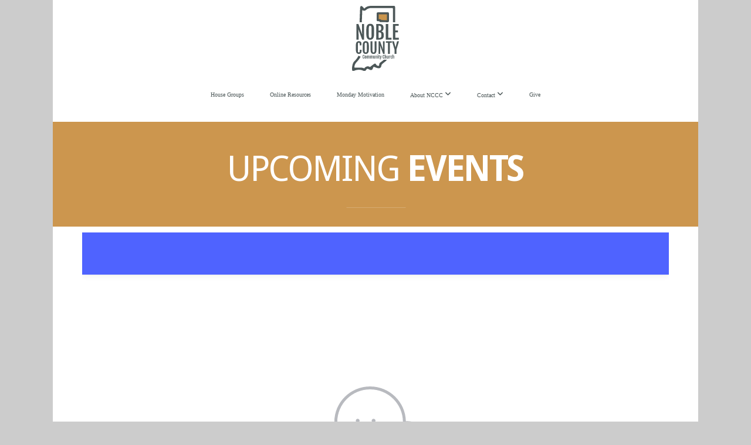

--- FILE ---
content_type: text/html; charset=UTF-8
request_url: https://noblecounty.church/events?sapurl=LytzZjNrL2xiL2V2Lys4Ymo1d2t4P2JyYW5kaW5nPXRydWUmZW1iZWQ9dHJ1ZSZyZWNlbnRSb3V0ZT1hcHAud2ViLWFwcC5saWJyYXJ5LmNhbGVuZGFyJnJlY2VudFJvdXRlU2x1Zz0lMkI5eW44eTM3
body_size: 8525
content:
<!DOCTYPE html>
<html class="wf-loading">
	<head>
		<meta http-equiv="Content-Type" content="text/html; charset=utf-8" />
		<meta name="viewport" content="width=device-width, initial-scale=1.0" />
<meta name="provider" content="snappages" />
<meta http-equiv="X-UA-Compatible" content="IE=Edge"/>
    <meta name="keywords" content="Noble County, Church, Community, Purpose, Answers, Discipleship, Disciple, Church, Christian, Christianity, Leadership, youth group, kids, ministry, NCCC, ministry, faith, prayer, Jesus " />
    <meta name="description" content="Making Disciples That Make Disciples" />
<link rel="shortcut icon" href="https://storage2.snappages.site/52B922/assets/favicon.jpg">
<link rel="canonical" href="https://noblecounty.church/events" />
<title>Noble County Community Church - Events & Services</title>
    <script defer src="https://ajax.googleapis.com/ajax/libs/jquery/2.1.3/jquery.min.js"></script>
<script>
	var wid=29247, pid=498763, ptype='basic', tid=36635, custom_fonts = "Droid Sans:regular,700|Lato:100,100italic,300,300italic,regular,italic,700,700italic,900,900italic|Open Sans:300,300italic,regular,italic,600,600italic,700,700italic,800,800italic&display=swap";var page_type="page", render_url="https://site.snappages.site";</script>
<link href="https://assets2.snappages.site/global/styles/website.min.css?v=1767736861" type="text/css" rel="stylesheet" /><script defer src="https://assets2.snappages.site/global/assets/js/website.min.js?v=1767736861" type="text/javascript"></script><link class="core-style" href="https://storage2.snappages.site/52B922/assets/themes/36635/style1738196426.css" type="text/css" rel="stylesheet" />
<link href="https://site.snappages.site/assets/icons/fontawesome/webfonts/fa-brands-400.woff2" rel="preload" as="font" type="font/woff2" crossorigin="anonymous"/>
<link href="https://site.snappages.site/assets/icons/fontawesome/webfonts/fa-regular-400.woff2" rel="preload" as="font" type="font/woff2" crossorigin="anonymous"/>
<link href="https://site.snappages.site/assets/icons/fontawesome/webfonts/fa-solid-900.woff2" rel="preload" as="font" type="font/woff2" crossorigin="anonymous"/>
<link href="https://site.snappages.site/assets/icons/fontawesome/css/all.min.css" rel="stylesheet"/>
<link href="https://site.snappages.site/assets/icons/fontawesome/css/all.min.css" rel="stylesheet"/>
<noscript><link href="https://site.snappages.site/assets/icons/fontawesome/css/all.min.css" rel="stylesheet" as="style"/></noscript>
<link href="https://site.snappages.site/assets/icons/fontawesome/css/v4-shims.min.css" rel="preload" as="style" onload="this.rel='stylesheet'"/>
<noscript><link href="https://site.snappages.site/assets/icons/fontawesome/css/v4-shims.min.css" rel="stylesheet" as="style"/></noscript>
<link href="https://assets2.snappages.site/global/assets/icons/pixeden/css/pe-icon-7-stroke.min.css" rel="preload" as="style" onload="this.rel='stylesheet'"/>
<noscript><link href="https://assets2.snappages.site/global/assets/icons/pixeden/css/pe-icon-7-stroke.min.css" rel="stylesheet" as="style"/></noscript>
<link href="https://assets2.snappages.site/global/assets/icons/typicons/typicons.min.css" rel="preload" as="style" onload="this.rel='stylesheet'"/>
<noscript><link href="https://assets2.snappages.site/global/assets/icons/typicons/typicons.min.css" rel="preload" as="stylesheet"/></noscript>
<link href="https://use.typekit.net/hqk1yln.css" rel="stylesheet" />

<!-- Meta Pixel Code -->
<script>
!function(f,b,e,v,n,t,s)
{if(f.fbq)return;n=f.fbq=function(){n.callMethod?
n.callMethod.apply(n,arguments):n.queue.push(arguments)};
if(!f._fbq)f._fbq=n;n.push=n;n.loaded=!0;n.version='2.0';
n.queue=[];t=b.createElement(e);t.async=!0;
t.src=v;s=b.getElementsByTagName(e)[0];
s.parentNode.insertBefore(t,s)}(window, document,'script',
'https://connect.facebook.net/en_US/fbevents.js');
fbq('init', '1772177666310021');
fbq('track', 'PageView');
</script><noscript><img height="1" width="1" style="display:none" src="https://www.facebook.com/tr?id=946427886720113&amp;ev=PageView&amp;noscript=1"></noscript><!-- End Meta Pixel Code -->
<!-- Meta Pixel Code -->
<script>
!function(f,b,e,v,n,t,s)
{if(f.fbq)return;n=f.fbq=function(){n.callMethod?
n.callMethod.apply(n,arguments):n.queue.push(arguments)};
if(!f._fbq)f._fbq=n;n.push=n;n.loaded=!0;n.version='2.0';
n.queue=[];t=b.createElement(e);t.async=!0;
t.src=v;s=b.getElementsByTagName(e)[0];
s.parentNode.insertBefore(t,s)}(window, document,'script',
'https://connect.facebook.net/en_US/fbevents.js');
fbq('init', '348271031139929');
fbq('track', 'PageView');
</script><noscript><img height="1" width="1" style="display:none" src="https://www.facebook.com/tr?id=348271031139929&amp;ev=PageView&amp;noscript=1"></noscript><!-- End Meta Pixel Code -->
<svg xmlns="https://www.w3.org/2000/svg" style="display:none;">
    <symbol id="sp-icon-amazon" viewBox="0 0 50 50">
        <g fill-rule="nonzero">
          <path id="Shape" d="M0.0909090909,38.8 C0.242409091,38.53335 0.484818182,38.51665 0.818181818,38.75 C8.39390909,43.58335 16.6363636,46 25.5454545,46 C31.4848182,46 37.3484545,44.78335 43.1363636,42.35 C43.2878636,42.28335 43.5075455,42.18335 43.7954545,42.05 C44.0833182,41.91665 44.2878636,41.81665 44.4090909,41.75 C44.8636364,41.55 45.2196818,41.65 45.4772727,42.05 C45.7348182,42.45 45.6515,42.81665 45.2272727,43.15 C44.6818182,43.58335 43.9848182,44.08335 43.1363636,44.65 C40.5302727,46.35 37.6211818,47.66665 34.4090909,48.6 C31.1969545,49.53335 28.0605909,50 25,50 C20.2727273,50 15.803,49.09165 11.5909091,47.275 C7.37877273,45.45835 3.60604545,42.9 0.272727273,39.6 C0.0909090909,39.43335 0,39.26665 0,39.1 C0,39 0.0302727273,38.9 0.0909090909,38.8 Z M13.7727273,24.55 C13.7727273,22.25 14.2878636,20.28335 15.3181818,18.65 C16.3484545,17.01665 17.7575455,15.78335 19.5454545,14.95 C21.1818182,14.18335 23.1969545,13.63335 25.5909091,13.3 C26.4090909,13.2 27.7424091,13.06665 29.5909091,12.9 L29.5909091,12.05 C29.5909091,9.91665 29.3787727,8.48335 28.9545455,7.75 C28.3181818,6.75 27.3181818,6.25 25.9545455,6.25 L25.5909091,6.25 C24.5909091,6.35 23.7272727,6.7 23,7.3 C22.2727273,7.9 21.803,8.73335 21.5909091,9.8 C21.4696818,10.46665 21.1666364,10.85 20.6818182,10.95 L15.4545455,10.25 C14.9393636,10.11665 14.6818182,9.81665 14.6818182,9.35 C14.6818182,9.25 14.6969545,9.13335 14.7272727,9 C15.2424091,6.03335 16.5075455,3.83335 18.5227273,2.4 C20.5378636,0.96665 22.8939091,0.16665 25.5909091,0 L26.7272727,0 C30.1818182,0 32.8787727,0.98335 34.8181818,2.95 C35.1223778,3.2848521 35.4034595,3.64418094 35.6590909,4.025 C35.9166364,4.40835 36.1211818,4.75 36.2727273,5.05 C36.4242273,5.35 36.5605909,5.78335 36.6818182,6.35 C36.803,6.91665 36.8939091,7.30835 36.9545455,7.525 C37.0151364,7.74165 37.0605909,8.20835 37.0909091,8.925 C37.1211818,9.64165 37.1363636,10.06665 37.1363636,10.2 L37.1363636,22.3 C37.1363636,23.16665 37.25,23.95835 37.4772727,24.675 C37.7045455,25.39165 37.9242273,25.90835 38.1363636,26.225 C38.3484545,26.54165 38.6969545,27.05 39.1818182,27.75 C39.3636364,28.05 39.4545455,28.31665 39.4545455,28.55 C39.4545455,28.81665 39.3333182,29.05 39.0909091,29.25 C36.5757273,31.65 35.2120909,32.95 35,33.15 C34.6363636,33.45 34.1969545,33.48335 33.6818182,33.25 C33.2575455,32.85 32.8863636,32.46665 32.5681818,32.1 C32.25,31.73335 32.0227273,31.46665 31.8863636,31.3 C31.75,31.13335 31.5302727,30.80835 31.2272727,30.325 C30.9242273,29.84165 30.7120909,29.51665 30.5909091,29.35 C28.8939091,31.38335 27.2272727,32.65 25.5909091,33.15 C24.5605909,33.48335 23.2878636,33.65 21.7727273,33.65 C19.4393636,33.65 17.5227273,32.85835 16.0227273,31.275 C14.5227273,29.69165 13.7727273,27.45 13.7727273,24.55 Z M21.5909091,23.55 C21.5909091,24.85 21.8863636,25.89165 22.4772727,26.675 C23.0681818,27.45835 23.8636364,27.85 24.8636364,27.85 C24.9545455,27.85 25.0833182,27.83335 25.25,27.8 C25.4166364,27.76665 25.5302727,27.75 25.5909091,27.75 C26.8636364,27.38335 27.8484545,26.48335 28.5454545,25.05 C28.8787727,24.41665 29.1287727,23.725 29.2954545,22.975 C29.4620909,22.225 29.553,21.61665 29.5681818,21.15 C29.5833182,20.68335 29.5909091,19.91665 29.5909091,18.85 L29.5909091,17.6 C27.8333182,17.6 26.5,17.73335 25.5909091,18 C22.9242273,18.83335 21.5909091,20.68335 21.5909091,23.55 Z M40.6818182,39.65 C40.7424091,39.51665 40.8333182,39.38335 40.9545455,39.25 C41.7120909,38.68335 42.4393636,38.3 43.1363636,38.1 C44.2878636,37.76665 45.4090909,37.58335 46.5,37.55 C46.803,37.51665 47.0909091,37.53335 47.3636364,37.6 C48.7272727,37.73335 49.5454545,37.98335 49.8181818,38.35 C49.9393636,38.55 50,38.85 50,39.25 L50,39.6 C50,40.76665 49.7120909,42.14165 49.1363636,43.725 C48.5605909,45.30835 47.7575455,46.58335 46.7272727,47.55 C46.5757273,47.68335 46.4393636,47.75 46.3181818,47.75 C46.2575455,47.75 46.1969545,47.73335 46.1363636,47.7 C45.9545455,47.6 45.9090909,47.41665 46,47.15 C47.1211818,44.25 47.6818182,42.23335 47.6818182,41.1 C47.6818182,40.73335 47.6211818,40.46665 47.5,40.3 C47.1969545,39.9 46.3484545,39.7 44.9545455,39.7 C44.4393636,39.7 43.8333182,39.73335 43.1363636,39.8 C42.3787727,39.9 41.6818182,40 41.0454545,40.1 C40.8636364,40.1 40.7424091,40.06665 40.6818182,40 C40.6211818,39.93335 40.6060455,39.86665 40.6363636,39.8 C40.6363636,39.76665 40.6515,39.71665 40.6818182,39.65 Z"/>
        </g>
    </symbol>
    <symbol id="sp-icon-roku" viewBox="0 0 50 50">
        <g>
          <path id="Combined-Shape" d="M8,0 L42,0 C46.418278,-8.11624501e-16 50,3.581722 50,8 L50,42 C50,46.418278 46.418278,50 42,50 L8,50 C3.581722,50 5.41083001e-16,46.418278 0,42 L0,8 C-5.41083001e-16,3.581722 3.581722,8.11624501e-16 8,0 Z M9.94591393,22.6758056 C9.94591393,23.9554559 8.93797503,25.0040346 7.705466,25.0040346 L6.5944023,25.0040346 L6.5944023,20.3268077 L7.705466,20.3268077 C8.93797503,20.3268077 9.94591393,21.3746529 9.94591393,22.6758056 Z M15,32 L11.1980679,26.5137477 C12.6117075,25.6540149 13.5405811,24.2489259 13.5405811,22.6758056 C13.5405811,20.0964239 11.1176341,18 8.14917631,18 L3,18 L3,31.9899135 L6.5944023,31.9899135 L6.5944023,27.3332264 L7.6834372,27.3332264 L10.9214498,32 L15,32 Z M19.4209982,23.6089545 C20.3760082,23.6089545 21.1686305,24.9005713 21.1686305,26.4995139 C21.1686305,28.098368 20.3760082,29.3917084 19.4209982,29.3917084 C18.4876486,29.3917084 17.6937241,28.0984122 17.6937241,26.4995139 C17.6937241,24.9006155 18.4876486,23.6089545 19.4209982,23.6089545 Z M24.8610089,26.4995139 C24.8610089,23.4472925 22.4211995,21 19.4209982,21 C16.4217953,21 14,23.4472925 14,26.4995139 C14,29.5540333 16.4217953,32 19.4209982,32 C22.4211995,32 24.8610089,29.5540333 24.8610089,26.4995139 Z M33.154894,21.2236663 L29.0835675,25.3681007 L29.0835675,21.2099662 L25.549974,21.2099662 L25.549974,31.7778363 L29.0835675,31.7778363 L29.0835675,27.4910969 L33.3340371,31.7778363 L37.7816639,31.7778363 L32.3803293,26.2779246 L36.8541742,21.7246949 L36.8541742,27.9961029 C36.8541742,30.0783079 38.0840844,31.9999116 41.1813884,31.9999116 C42.6517766,31.9999116 44.001101,31.1508546 44.6569026,30.3826285 L46.24575,31.7777921 L47,31.7777921 L47,21.2236663 L43.4663631,21.2236663 L43.4663631,28.056914 C43.0684459,28.7640196 42.5140009,29.2086122 41.657092,29.2086122 C40.7876817,29.2086122 40.3887661,28.6838515 40.3887661,27.0054037 L40.3887661,21.2236663 L33.154894,21.2236663 Z"/>
        </g>
    </symbol>
    <symbol id="sp-icon-google-play" viewBox="0 0 50 50">
	    <g fill-rule="nonzero">
	      <path id="top" d="M7.60285132,19.9078411 C12.5081466,14.9434827 20.3874745,6.92617108 24.6425662,2.55295316 L27.0855397,0.0509164969 L30.6904277,3.63645621 C32.6802444,5.62627291 34.2953157,7.30040733 34.2953157,7.35947047 C34.2953157,7.55651731 3.60386965,24.6751527 3.2296334,24.6751527 C3.01272912,24.6751527 4.70723014,22.8431772 7.60285132,19.9078411 Z" transform="matrix(1 0 0 -1 0 24.726)"/>
	            <path id="Shape" d="M0.767311609,49.8798639 C0.5901222,49.6828171 0.353869654,49.2693751 0.235234216,48.9735503 C0.0773930754,48.5794566 0.0183299389,41.3498232 0.0183299389,25.6690696 C0.0183299389,0.749517674 -0.0407331976,2.04992501 1.20010183,1.16295963 L1.83044807,0.709802806 L13.9256619,12.8050167 L26.0213849,24.9012488 L22.9088595,28.05298 C21.1950102,29.7866867 15.5804481,35.4796602 10.4394094,40.7194769 C1.61405295,49.6833262 1.06262729,50.2148945 0.767311609,49.8798639 Z" transform="matrix(1 0 0 -1 0 50.66)"/>
	            <path id="Shape" d="M32.1283096,28.868403 L28.287169,25.0272624 L31.5376782,21.7375476 C33.3304481,19.9249203 34.8864562,18.408627 34.9852342,18.3689121 C35.2214868,18.309849 45.0320774,23.6876494 45.5442974,24.1601545 C45.7413442,24.3373439 45.9974542,24.7711525 46.1155804,25.1453887 C46.450611,26.1499712 45.938391,27.0364274 44.5595723,27.8638205 C43.5748473,28.454961 37.3691446,31.9417227 36.3447047,32.4732909 C35.9893075,32.6703378 35.5560081,32.2961015 32.1283096,28.868403 Z" transform="matrix(1 0 0 -1 0 50.884)"/>
	            <path id="bottom" d="M16.1323829,37.9725051 C10.0850305,31.9643585 5.19959267,27.0392057 5.27851324,27.0392057 C5.33757637,27.0392057 5.84979633,27.2953157 6.401222,27.6104888 C7.48472505,28.2016293 28.8783096,39.9419552 31.3406314,41.2815682 C33.9210794,42.660387 34.0198574,42.1680244 30.4541752,45.7535642 C28.7204684,47.4872709 27.2627291,48.9052953 27.203666,48.9052953 C27.1446029,48.885947 22.160387,43.9806517 16.1323829,37.9725051 Z" transform="matrix(1 0 0 -1 0 75.945)"/>
	    </g>
    </symbol>
    <symbol id="sp-icon-apple" viewBox="0 0 50 50">
	    <g fill-rule="nonzero">
	      <path id="Shape" d="M33.9574406,26.5634279 C34.0276124,34.1300976 40.5866722,36.6480651 40.6593407,36.6801167 C40.6038808,36.8576056 39.6113106,40.2683744 37.2037125,43.7914576 C35.1223643,46.8374278 32.9623738,49.8720595 29.5596196,49.9349127 C26.2160702,49.9966052 25.1409344,47.9496797 21.3183084,47.9496797 C17.4968415,47.9496797 16.3023155,49.8721487 13.1372718,49.9966945 C9.85274871,50.1212403 7.35152871,46.7030612 5.25306112,43.668251 C0.964911488,37.4606036 -2.31212183,26.1269374 2.08810657,18.476523 C4.27404374,14.6772963 8.18048359,12.2714647 12.420574,12.2097721 C15.6458924,12.1481688 18.6901193,14.3824933 20.6618852,14.3824933 C22.6324029,14.3824933 26.3318047,11.6955185 30.2209468,12.0901367 C31.8490759,12.1579896 36.4193394,12.748667 39.353895,17.0498265 C39.1174329,17.1966031 33.9007325,20.2374843 33.9574406,26.5634279 M27.6736291,7.98325071 C29.4174035,5.86972218 30.5910653,2.92749548 30.2708784,0 C27.7573538,0.101154388 24.7179418,1.67712725 22.9150518,3.78949514 C21.2993165,5.66009243 19.8842887,8.65410161 20.2660876,11.5236543 C23.0677001,11.7406943 25.9297656,10.0981184 27.6736291,7.98325071"/>
	    </g>
    </symbol>
    <symbol id="sp-icon-windows" viewBox="0 0 50 50">
	    <g fill-rule="nonzero">
	      <path id="Shape" d="M0,7.0733463 L20.3540856,4.30155642 L20.3628405,23.9346304 L0.0184824903,24.0503891 L0,7.07354086 L0,7.0733463 Z M20.344358,26.1964981 L20.3599222,45.8466926 L0.0157587549,43.0496109 L0.0145914397,26.064786 L20.3441634,26.1964981 L20.344358,26.1964981 Z M22.8116732,3.93871595 L49.7992218,0 L49.7992218,23.6848249 L22.8116732,23.8988327 L22.8116732,3.93891051 L22.8116732,3.93871595 Z M49.8054475,26.381323 L49.7990272,49.9593385 L22.8114786,46.1503891 L22.7737354,26.3371595 L49.8054475,26.381323 Z"/>
	    </g>
    </symbol>
</svg>

	</head>
	<body>
		<div id="sp-wrapper">
			<header id="sp-header">
				<div id="sp-bar"><div id="sp-bar-text"><span></span></div><div id="sp-bar-social" class="sp-social-holder" data-style="icons" data-shape="circle"><a class="facebook" href="https:///noblecounty.church" target="_blank" data-type="facebook"><i class="fa fa-fw fa-facebook"></i></a><a class="envelope-o" href="mailto:info@noblecounty.church" target="_blank" data-type="envelope-o"><i class="fa fa-fw fa-envelope-o"></i></a></div></div>
				<div id="sp-logo"><a href="/" target="_self"><img src="https://storage2.snappages.site/52B922/assets/images/13250619_140x194.svg" width="80px"/></a></div>
				<div id="sp-nav"><nav id="sp-nav-links"><ul><li style="z-index:1250;" id="nav_home" data-type="basic"><a href="/" target="_self"><span></span>Home</a></li><li style="z-index:1249;" id="nav_housegroup" data-type="basic"><a href="/housegroup" target="_self"><span></span>House Groups</a></li><li style="z-index:1248;" id="nav_online" data-type="media"><a href="/online" target="_self"><span></span>Online Resources</a></li><li style="z-index:1247;" id="nav_motivation" data-type="basic"><a href="/motivation" target="_self"><span></span>Monday Motivation</a></li><li style="z-index:1246;" id="nav_about" data-type="folder"><a href="/about" target="_self"><span></span>About NCCC&nbsp;<i class="fa fa-angle-down" style="font-size:12px;vertical-align:10%;"></i></a><ul class="sp-second-nav"><li id="nav_mission"><a href="/mission" target="_self"><span></span>Mission &amp; Vision</a></li><li id="nav_events"><a href="/events" target="_self"><span></span>Events & Services</a></li><li id="nav_what-we-believe"><a href="/what-we-believe" target="_self"><span></span>What We Believe</a></li><li id="nav_volunteer"><a href="/volunteer" target="_self"><span></span>Volunteer</a></li><li id="nav_women"><a href="/women" target="_self"><span></span>Noble Women</a></li><li id="nav_ironmen"><a href="/ironmen" target="_self"><span></span>IRON MEN</a></li><li id="nav_ncyth"><a href="/ncyth" target="_self"><span></span>NC Youth</a></li><li id="nav_young-adults"><a href="/young-adults" target="_self"><span></span>Young Adults</a></li><li id="nav_welcome"><a href="/welcome" target="_self"><span></span>Find out More</a></li><li id="nav_pastoralcare"><a href="/pastoralcare" target="_self"><span></span>How can we help. </a></li></ul></li><li style="z-index:1245;" id="nav_contact" data-type="basic"><a href="/contact" target="_self"><span></span>Contact&nbsp;<i class="fa fa-angle-down" style="font-size:12px;vertical-align:10%;"></i></a><ul class="sp-second-nav"><li id="nav_connect"><a href="/connect" target="_self"><span></span>Contact &amp; Connect</a></li><li id="nav_facility"><a href="/facility" target="_self"><span></span>Facility</a></li></ul></li><li style="z-index:1244;" id="nav_giving" data-type="basic"><a href="/giving" target="_self"><span></span>Give</a></li></ul></nav></div><div id="sp-nav-button"></div>
			</header>
			<main id="sp-content">
				<section class="sp-section sp-scheme-3" data-index="110" data-scheme="3"><div class="sp-section-slide"  data-label="Main" ><div class="sp-section-content"  style="padding-top:25px;padding-bottom:25px;"><div class="sp-grid sp-col sp-col-24"><div class="sp-block sp-heading-block " data-type="heading" data-id="0" data-rotate="0,0,0" style="text-align:center;padding-top:25px;padding-bottom:25px;padding-left:30px;padding-right:30px;"><div class="sp-block-content"  style="max-width:620px;transform:rotateX(0deg) rotateY(0deg) rotateZ(0deg);"><span class='h1' ><h1 >Upcoming <b>EVENTS</b></h1></span></div></div><div class="sp-block sp-divider-block " data-type="divider" data-id="58" style="text-align:center;padding-top:0px;padding-bottom:0px;"><div class="sp-block-content"  style="max-width:100px;"><div class="sp-divider-holder"></div></div></div></div></div></div></section><section class="sp-section sp-scheme-0" data-title="NCCC Events" data-index="110" data-scheme="0" data-title="NCCC Events"><a class="sp-section-link" name="nccc-events"></a><div class="sp-section-slide"  data-label="Main" ><div class="sp-section-content"  style="padding-top:0px;padding-bottom:0px;padding-left:30px;padding-right:30px;"><div class="sp-grid sp-col sp-col-24"><div class="sp-block sp-subsplash_events-block  sp-animate slideInUp" data-type="subsplash_events" data-id="108" data-transition="slideInUp" style="padding-top:10px;padding-bottom:10px;padding-left:20px;padding-right:20px;"><div class="sp-block-content"  style=""><div class="sp-subsplash-holder"  data-source="9yn8y37" data-title="Upcoming events"><script id="subsplash-embed-9yn8y37" type="text/javascript">var target = document.getElementById("subsplash-embed-9yn8y37");var script = document.createElement("script");script.type = "text/javascript";script.onload = function() {subsplashEmbed("+sf3k/lb/ca/+9yn8y37?embed&branding", "https://subsplash.com/", "subsplash-embed-9yn8y37");};script.src = "https://dashboard.static.subsplash.com/production/web-client/external/embed-1.1.0.js";target.parentElement.insertBefore(script, target);</script></div></div></div><div class="sp-block sp-text-block " data-type="text" data-id="109" style="text-align:start;"><div class="sp-block-content"  style="">We are here for to serve Noble County for three reasons; to provide<b>&nbsp;COMMUNITY</b>, to help people find their <b>PURPOSE&nbsp;</b>in Christ, and to help people find the <b>ANSWERS</b> they are seeking. We exist to serve one another and each other. If you are either looking to be involved in our community oriented service projects or could benefit from them...just show up! We would love the opportunity to get to know you &amp; to serve you and beside you here in Noble County. We love our county and are looking forward to getting to know our neighbors here in Northeast Indiana!</div></div></div></div></div></section>
			</main>
			<footer id="sp-footer">
				<section class="sp-section sp-scheme-3" data-index="" data-scheme="3"><div class="sp-section-slide"  data-label="Main" ><div class="sp-section-content" ><div class="sp-grid sp-col sp-col-24"><div class="sp-row"><div class="sp-col sp-col-4"><div class="sp-block sp-image-block " data-type="image" data-id="fc779ffe-fb71-4138-8606-24549c2e3c57" style="text-align:center;padding-top:10px;padding-bottom:10px;padding-left:10px;padding-right:10px;"><div class="sp-block-content"  style="max-width:140px;"><div class="sp-image-holder" style="background-image:url(https://storage2.snappages.site/52B922/assets/images/11012221_287x146.svg);"  data-source="52B922/assets/images/11012221_287x146.svg"><img src="https://storage2.snappages.site/52B922/assets/images/11012221_287x146.svg" class="fill" alt="" /><div class="sp-image-title"></div><div class="sp-image-caption"></div></div></div></div></div><div class="sp-col sp-col-20"><div class="sp-row"><div class="sp-col sp-col-11"><div class="sp-block sp-heading-block " data-type="heading" data-id="39692b5b-58c2-401e-898e-ff353bebe42a" style="text-align:center;"><div class="sp-block-content"  style=""><span class='h3' ><h3 ><b>Noble County Community Church</b></h3></span></div></div><div class="sp-block sp-text-block " data-type="text" data-id="052385bf-2674-49c5-bdb7-072af655c849" style="text-align:center;padding-top:0px;padding-bottom:0px;"><div class="sp-block-content"  style="">"Make disciples that make disciples."</div></div></div><div class="sp-col sp-col-9"><div class="sp-row"><div class="sp-col sp-col-4"><div class="sp-block sp-heading-block " data-type="heading" data-id="4aabfde0-ab46-4f4d-a427-98ce0c87c29b" style="text-align:center;padding-top:5px;padding-bottom:5px;padding-left:5px;padding-right:5px;"><div class="sp-block-content"  style="max-width:400px;"><span class='h3'  data-color="#ffeda3" data-size="1.7em"><h3  style='font-size:1.7em;color:#ffeda3;'><b>Contact Info:<br></b>260.214.9714<br>Noble County, IN</h3></span></div></div></div><div class="sp-col sp-col-5"><div class="sp-block sp-heading-block " data-type="heading" data-id="6c8d08aa-8f94-47dc-b613-098beac4a053" style="text-align:center;"><div class="sp-block-content"  style=""><span class='h3'  data-color="#ffffff"><h3  style='color:#ffffff;'><b>Follow Us Online</b></h3></span></div></div><div class="sp-block sp-social-block " data-type="social" data-id="b80cd4f3-fa9e-4991-852a-3d889d7014a7" style="text-align:center;padding-top:0px;padding-bottom:0px;"><div class="sp-block-content"  style=""><div class="sp-social-holder" style="font-size:27px;margin-top:-5px;"  data-style="icons" data-shape="square"><a class="facebook" href="https://www.facebook.com/noblecounty.church" target="_blank" style="margin-right:5px;margin-top:5px;"><i class="fa fa-fw fa-facebook"></i></a><a class="apple" href="https://subsplash.com/noblecountycommunitychur/app" target="_blank" style="margin-right:5px;margin-top:5px;"><i class="fa fa-fw fa-apple"></i></a><a class="google-plus" href="https://subsplash.com/noblecountycommunitychur/app" target="_blank" style="margin-right:5px;margin-top:5px;"><i class="fa fa-fw fa-google-plus"></i></a><a class="envelope-o" href="mailto:info@noblecounty.church" target="_blank" style="margin-right:5px;margin-top:5px;"><i class="fa fa-fw fa-envelope-o"></i></a></div></div></div></div></div></div></div></div></div><div class="sp-block sp-spacer-block " data-type="spacer" data-id="15af36fb-5854-468e-860c-9a7005c13371" style=""><div class="sp-block-content"  style=""><div class="spacer-holder" data-height="20" style="height:20px;"></div></div></div><div class="sp-block sp-text-block " data-type="text" data-id="cd9c6e4f-07b4-4cdf-85be-a7055a08d70d" style="text-align:center;padding-top:0px;padding-bottom:0px;padding-left:5px;padding-right:5px;"><div class="sp-block-content"  style="">© 2023 Noble County Community Church All Rights Reserved.</div></div></div></div></div></section><div id="sp-footer-extra"><div id="sp-footer-brand"><a href="https://snappages.com?utm_source=user&utm_medium=footer" target="_blank" title="powered by SnapPages Website Builder">powered by &nbsp;<span>SnapPages</span></a></div></div>
			</footer>
		</div>
	
	</body>
</html>


--- FILE ---
content_type: text/html;charset=UTF-8
request_url: https://subsplash.com/+sf3k/lb/ev/+8bj5wkx?branding=true&embed=true&recentRoute=app.web-app.library.calendar&recentRouteSlug=%2B9yn8y37
body_size: 9166
content:
<!DOCTYPE html>
<html  lang="en">

<head>
  <meta charset="utf-8">
  <meta http-equiv="X-UA-Compatible" content="IE=edge">
  <meta name="description" content="">
  <meta name="viewport" content="width=device-width, initial-scale=1">

  
<meta name="web-client/config/environment" content="%7B%22modulePrefix%22%3A%22web-client%22%2C%22environment%22%3A%22production%22%2C%22rootURL%22%3A%22%2F%22%2C%22locationType%22%3A%22auto%22%2C%22EmberENV%22%3A%7B%22FEATURES%22%3A%7B%7D%2C%22EXTEND_PROTOTYPES%22%3A%7B%22Date%22%3Afalse%7D%2C%22_JQUERY_INTEGRATION%22%3Atrue%2C%22EMBER_KIT_VERSION%22%3A%224.111.0%22%7D%2C%22APP%22%3A%7B%22name%22%3A%22web-client%22%2C%22version%22%3A%22v3.119.1%2B76ffe75a%22%7D%2C%22SAP_SERVICE%22%3A%22web-client%22%2C%22fastboot%22%3A%7B%22hostWhitelist%22%3A%5B%7B%7D%2C%7B%7D%5D%7D%2C%22keys%22%3A%7B%22captchaKey%22%3A%226Lf2uKYeAAAAAC_2DeQWyiE-0auHLTJGk6FQTJ12%22%2C%22stripeKey%22%3A%22pk_live_NtK3fbPWR8llwyhtcNcNTXcc%22%2C%22stripeTestKey%22%3A%22pk_test_g1LO3WwPiAtH0DfRleeldKNP%22%7D%2C%22moment%22%3A%7B%22allowEmpty%22%3Atrue%2C%22includeTimezone%22%3A%22all%22%7D%2C%22ember-cli-mirage%22%3A%7B%22enabled%22%3Afalse%2C%22excludeFilesFromBuild%22%3Atrue%2C%22directory%22%3A%22mirage%22%7D%2C%22google-analytics%22%3A%7B%22enabled%22%3Atrue%2C%22accountIDs%22%3A%7B%22gaAccountID%22%3A%22UA-5025626-24%22%2C%22gaMeasurementID%22%3A%22G-481Q8QGPRS%22%7D%2C%22gtmID%22%3A%22GTM-T4PNQ99%22%2C%22gtmAuthKey%22%3A%22dois2DNT4z5GLgTnnsUijA%22%2C%22gtmEnv%22%3A%223%22%7D%2C%22unleashConfig%22%3A%7B%22url%22%3A%22https%3A%2F%2Funleash-proxy.prod.subsplash.io%2Fproxy%22%2C%22clientKey%22%3A%22Fm76fLUTkygGEONUIXFubtZl0X9bj7mWd6ce8CYWn2LKBPBS5Do9xEthTibmJ8Z0%22%2C%22appName%22%3A%22web-client%22%7D%2C%22newWebShellURL%22%3A%22https%3A%2F%2Fsubsplash.com%2Fu%22%2C%22%40sentry%2Fember%22%3A%7B%22disableInstrumentComponents%22%3Atrue%2C%22disablePerformance%22%3Atrue%2C%22disableRunloopPerformance%22%3Atrue%2C%22sentry%22%3A%7B%22dsn%22%3A%22https%3A%2F%2Fe945214008d64e0480a95023940882ce%40o427443.ingest.sentry.io%2F6416533%22%2C%22environment%22%3A%22production%22%2C%22normalizeDepth%22%3A5%2C%22tracesSampleRate%22%3A0.01%7D%7D%2C%22exportApplicationGlobal%22%3Afalse%2C%22HOSTS%22%3A%7B%22analytics-api-host%22%3A%22https%3A%2F%2Fa.subsplash.com%22%2C%22core-api-host%22%3A%22https%3A%2F%2Fcore.subsplash.com%22%2C%22live-chat-host%22%3A%22https%3A%2F%2Flive.subsplash.com%22%2C%22sales-api-host%22%3A%22https%3A%2F%2Fsales.subsplash.com%22%7D%2C%22google-maps%22%3A%7B%22enabled%22%3Afalse%7D%7D" />
<!-- EMBER_CLI_FASTBOOT_TITLE --><meta name="ember-cli-head-start">
  <title>Summer Block Party - Noble County Community Church</title>

  <link rel="shortcut icon" href="https://artwork.subsplash.com/images/cdn/52B922/32/32/ios/icon.png" type="image/png">
  <link rel="apple-touch-icon" sizes="180x180" href="https://artwork.subsplash.com/images/cdn/52B922/180/180/ios/icon.png">
  <link rel="icon" sizes="192x192" href="https://artwork.subsplash.com/images/cdn/52B922/192/192/ios/icon.png">
  <meta name="apple-mobile-web-app-title" content="Noble County Community Church">
  <meta name="theme-color" content="#cc964e">

<!---->
<!---->
  <meta property="fb:app_id" content="462626960493104">
  <meta property="og:type" content="article">
  <meta property="og:title" content="Summer Block Party">
  <meta property="og:description" content="DID YOU SAY FREE TACOS??? 


We sure did! We are throwing a BLOCK PARTY and you are invited to join us for a great family event. SUNDAY, AUGUST 11th at Noble County Community Church - 203 South Main St, Ligonier. We'll have two services for you to choose from that day 9:30 AM &amp; 11 AM...outdoor on the patio as well as incredible kids programing. Come enjoy the service and then stick around for: 


- FREE Tacos! 
- FREE Chips and Salsa! 
- FREE Inflatable Games for the Kids! 
- FREE Face Painting! 
- Cornhole! 
- DID WE SAY FREE TACOS??? 


JOIN US for the first of many Summer Block Parties to come! Sunday, Augusth 11th Noble County Community Church 203 S. Main St. | Ligonier Service times for this event 9:30am | 11am">
  <meta property="og:image" content="https://images.subsplash.com/image.jpg?id=ef30f7ca-2f66-4a79-8fd1-72dfa796adb6&amp;w=1280&amp;h=720">
  <meta property="og:image:width" content="1280">
  <meta property="og:image:height" content="720">
  <meta name="twitter:card" content="summary_large_image">
  <meta name="twitter:site">
  <meta name="twitter:title" content="Summer Block Party">
  <meta name="twitter:description" content="DID YOU SAY FREE TACOS??? 


We sure did! We are throwing a BLOCK PARTY and you are invited to join us for a great family event. SUNDAY, AUGUST 11th at Noble County Community Church - 203 South Main St, Ligonier. We'll have two services for you to choose from that day 9:30 AM &amp; 11 AM...outdoor on the patio as well as incredible kids programing. Come enjoy the service and then stick around for: 


- FREE Tacos! 
- FREE Chips and Salsa! 
- FREE Inflatable Games for the Kids! 
- FREE Face Painting! 
- Cornhole! 
- DID WE SAY FREE TACOS??? 


JOIN US for the first of many Summer Block Parties to come! Sunday, Augusth 11th Noble County Community Church 203 S. Main St. | Ligonier Service times for this event 9:30am | 11am">
  <meta name="twitter:image" content="https://images.subsplash.com/image.jpg?id=ef30f7ca-2f66-4a79-8fd1-72dfa796adb6&amp;w=1280&amp;h=720">
<meta name="ember-cli-head-end">


  <link rel="stylesheet" href="https://dashboard.static.subsplash.com/production/web-client/assets/vendor-d41d8cd98f00b204e9800998ecf8427e.css">
  <link rel="stylesheet" href="https://dashboard.static.subsplash.com/production/web-client/assets/web-client-54d0f80d2ca4c33dac51e6ce5d10b3fb.css">

  
</head>

<body>
  <script type="x/boundary" id="fastboot-body-start"></script><div class="ember-view" id="ember2186"><style media="screen">
  .kit-accent-color--text { color:
  #cc964e; }
  .kit-accent-color--background-color { background-color:
  #cc964e; } .route-app__panel
  .route-app__menu--main-list-item.kit-nav-item.active { border-left: 4px solid
  #cc964e; }
</style>

<div style="width: 0%;" id="ember2187" class="kit-accent-color--background-color kit-transition-progress-bar ember-view"></div>

<main class="route-app__wrap route-app__wrap--embed  route-app__wrap--is-light">
  <div id="ember2188" class="kit-snackbar ember-view"><!----></div>
<!---->
  <!---->
<div class="route-app__content-wrap u__pt--l">

<!---->
    <div class="route-event__banner">
      <div style="padding-top: 56.25%;background-color: #d3b7be;border-radius: 3px;" id="ember2189" class="kit-image kit-image--default kit-image--depth ember-view">  <div class="kit-image__watermark">
    <img class="kit-image__watermark-image" src="https://images.subsplash.com/fit-white.png?id=88dd3594-2ac4-439a-ab20-63c3e9ee7b97&amp;w=216&amp;h=216">
  </div>

  <img class="kit-image__image" src="https://images.subsplash.com/image.jpg?id=ef30f7ca-2f66-4a79-8fd1-72dfa796adb6&amp;w=960&amp;h=540">
<!----></div>
    </div>

  <div class="route-event__info">

    <div class="route-event__basic-info u__mb--xl">
      <h2>Summer Block Party</h2>
        <h3>Bring a FRIEND!</h3>

      <div class="u__display--flex u__mt--s">
        <div class="route-event__date-time">
          <span style="width: 18px; height: 18px;" id="ember2190" class="u__mr--m kit-icon ember-view">  <svg width="20" height="20" viewBox="0 0 20 20" xmlns="http://www.w3.org/2000/svg"><path d="M7 9H5v2h2V9zm0 4H5v2h2v-2zm4 0H9v2h2v-2zm4 0h-2v2h2v-2zm-4-4H9v2h2V9zm4 0h-2v2h2V9zm2-6h-1V1h-2v2H6V1H4v2H3c-1.11 0-1.99.9-1.99 2L1 17a2 2 0 0 0 2 2h14c1.1 0 2-.9 2-2V5c0-1.1-.9-2-2-2zm0 14H3V7h14v10z"/></svg>
</span>
          August 11, 2024
        </div>

          <div class="route-event__date-time u__ml--xl">
            <span style="width: 18px; height: 18px;" id="ember2191" class="u__mr--m kit-icon ember-view">  <svg width="20" height="20" viewBox="0 0 20 20" xmlns="http://www.w3.org/2000/svg"><path d="M9.99 0C4.47 0 0 4.48 0 10s4.47 10 9.99 10C15.52 20 20 15.52 20 10S15.52 0 9.99 0zM10 18c-4.42 0-8-3.58-8-8s3.58-8 8-8 8 3.58 8 8-3.58 8-8 8zm-1-7.725v.393l.33.21 4.415 2.805a.714.714 0 1 0 .766-1.206l-4.08-2.53V5.715A.715.715 0 0 0 9 5.714v4.56z"/></svg>
</span>
            9:30am - 12:30pm
          </div>

        <span class="u__ml--s">
<!---->        </span>
      </div>
    </div>

    <div class="route-event__share">
      <div class="route-event__circle-button">
        <span id="ember2192" class="kit-popover ember-view">
<span class="kit-popover__trigger " role="button" data-test-popover-trigger="true">
  
              <div id="ember2194" class="kit-button-with-text ember-view">
              <button id="ember2195" class="kit-button--flat kit-button kit-button--background-tint kit-button--shape-circle kit-button--size-m kit-button--text-default-comp ember-view">  <div class="kit-button__content">
    
                <span style="width: 29px; height: 29px;" id="ember2196" class="kit-icon ember-view">  <svg width="20" height="20" viewBox="0 0 20 20" xmlns="http://www.w3.org/2000/svg"><path d="M7 9H5v2h2V9zm0 4H5v2h2v-2zm4 0H9v2h2v-2zm4 0h-2v2h2v-2zm-4-4H9v2h2V9zm4 0h-2v2h2V9zm2-6h-1V1h-2v2H6V1H4v2H3c-1.11 0-1.99.9-1.99 2L1 17a2 2 0 0 0 2 2h14c1.1 0 2-.9 2-2V5c0-1.1-.9-2-2-2zm0 14H3V7h14v10z"/></svg>
</span>
              
  </div>
</button>
            
<div class="kit-button-with-text__text">
  Add to calendar
</div></div>

<!---->        
</span>
<div class="kit-popover__content route-event__popover-card">
  
<!---->              <div id="ember2200" class="u__pb--s u__pt--s kit-frame kit-frame--tooltip-light ember-view">
              <a href="https://www.google.com/calendar/event?action=TEMPLATE&amp;dates=20240811T093000%2F20240811T123000&amp;&amp;&amp;&amp;location=203+S+Main+St+Ligonier+IN++46767&amp;trp=false&amp;sprop=&amp;sprop=name:" target="_blank" rel="noopener noreferrer" data-test-event="googleCalendarLink">
                <div id="ember2201" class="kit-menu-item ember-view"><div class="kit-menu-item__icon-wrap">
  
                      <img src="https://dashboard.static.subsplash.com/production/web-client/ember-kit/images/google-87e4074d116cd5b1ea1985e6577614cc.svg">

                
</div>

<div class="kit-menu-item__text">
    <div class="kit-menu-item__label">Google calendar</div>

<!----></div></div>
              </a>
              <a href="data:text/calendar;charset=utf8,BEGIN:VCALENDAR%0AVERSION:2.0%0ACALSCALE:GREGORIAN%0APRODID:-//Subsplash//subsplash.com%0ABEGIN:VEVENT%0ADTSTART;TZID=America/Indiana/Vincennes:20240811T093000%0ADTEND;TZID=America/Indiana/Vincennes:20240811T123000%0A%0A%0A%0ALOCATION:203%20S%20Main%20St%20Ligonier%20IN%20%2046767%0AEND:VEVENT%0AEND:VCALENDAR" download>
                <div id="ember2203" class="kit-menu-item ember-view"><div class="kit-menu-item__icon-wrap">
  
                      <span style id="ember2205" class="route-app__brand-text--apple kit-icon ember-view">  <svg xmlns="http://www.w3.org/2000/svg" width="20" height="20" viewBox="0 0 20 20"><path fill-rule="evenodd" d="M14.965 10.457c-.017-2.484 2.093-3.693 2.184-3.75-1.192-1.7-3.045-1.934-3.7-1.95-1.546-.162-3.06.91-3.846.91-.81 0-2.035-.894-3.342-.87-1.695.024-3.275.984-4.144 2.467-1.795 3.023-.455 7.466 1.257 9.908.86 1.194 1.862 2.532 3.177 2.483 1.282-.048 1.762-.798 3.317-.798 1.53 0 1.985.798 3.325.766 1.373-.016 2.24-1.2 3.07-2.402.99-1.378 1.388-2.724 1.405-2.797-.033-.008-2.672-.99-2.705-3.966zm-2.523-7.305c.686-.846 1.158-1.99 1.026-3.152-.993.04-2.242.677-2.97 1.5-.637.725-1.2 1.91-1.06 3.03 1.126.082 2.284-.547 3.004-1.378z"/></svg>
</span>

                
</div>

<div class="kit-menu-item__text">
    <div class="kit-menu-item__label">Apple calendar</div>

<!----></div></div>
              </a>
              <a href="data:text/calendar;charset=utf8,BEGIN:VCALENDAR%0AVERSION:2.0%0ACALSCALE:GREGORIAN%0APRODID:-//Subsplash//subsplash.com%0ABEGIN:VEVENT%0ADTSTART;TZID=America/Indiana/Vincennes:20240811T093000%0ADTEND;TZID=America/Indiana/Vincennes:20240811T123000%0A%0A%0A%0ALOCATION:203%20S%20Main%20St%20Ligonier%20IN%20%2046767%0AEND:VEVENT%0AEND:VCALENDAR" download>
                <div id="ember2206" class="kit-menu-item ember-view"><div class="kit-menu-item__icon-wrap">
  
                      <span style id="ember2208" class="route-app__brand-text--outlook kit-icon ember-view">  <svg xmlns="http://www.w3.org/2000/svg" width="20" height="20" viewBox="0 0 20 20"><path fill-rule="evenodd" d="M12 8.308V4.766h6.08c.224 0 .62.304.62.73l-5.326 3.59a.312.312 0 0 1-.136 0L12 8.31zm1.13 2.088c.16.117.35 0 .35 0-.19.117 5.222-3.478 5.222-3.478v6.51c0 .708-.454 1.005-.964 1.005H12V9.62l1.13.776zM1 16.803V3.028L11 1v18L1 16.803zm6.692-4.492c.423-.585.634-1.358.633-2.316 0-.933-.204-1.683-.61-2.253-.408-.57-.943-.853-1.602-.853-.7 0-1.26.297-1.684.893-.425.595-.637 1.374-.637 2.338 0 .913.21 1.653.626 2.22.416.57.956.853 1.618.853.68 0 1.23-.293 1.654-.88zM5.15 8.537c.215-.36.506-.542.872-.542.354 0 .634.175.838.526.205.352.307.844.307 1.475 0 .606-.106 1.08-.316 1.422-.21.34-.495.512-.854.512-.35 0-.63-.176-.846-.527-.214-.35-.322-.83-.322-1.433 0-.595.108-1.073.322-1.434z"/></svg>
</span>

                
</div>

<div class="kit-menu-item__text">
    <div class="kit-menu-item__label">Outlook calendar</div>

<!----></div></div>
              </a>
              <a href="https://calendar.yahoo.com/?v=60&amp;view=d&amp;type=20&amp;st=20240811T093000&amp;et=20240811T123000&amp;&amp;&amp;in_loc=203%20S%20Main%20St%20Ligonier%20IN%20%2046767" target="_blank" rel="noopener noreferrer" data-test-event="yahooCalendarLink">
                <div id="ember2209" class="kit-menu-item ember-view"><div class="kit-menu-item__icon-wrap">
  
                      <span style id="ember2211" class="route-app__brand-text--yahoo kit-icon ember-view">  <svg xmlns="http://www.w3.org/2000/svg" width="20" height="20" viewBox="0 0 20 20"><path fill-rule="evenodd" d="M13.946 2c-.75 1.015-3.488 5.76-5.146 8.67l-.015 6.402H7.128l.002-6.402C6.24 9.134 3.63 4.456 2 2h1.99c1.036 1.84 2.63 4.413 3.975 6.64C9.292 6.46 11.377 3.054 11.942 2h2.004zM18 3.09c0 .175-.072.42-.12.627-.334 1.476-1.642 6.688-2.192 10.17l-.74-.114h-.005l.003-.002c.485-3.426.78-7.027 1.062-10.618 0-.715.473-.995.95-.995.084 0 .208.017.208.017v.002-.002c.5.084.834.39.834.916zm-3.116 12.123c.6 0 1.047.36 1.047.93 0 .713-.47.975-.903.975-.597 0-1.08-.31-1.08-.914 0-.513.312-.99.937-.99z"/></svg>
</span>

                
</div>

<div class="kit-menu-item__text">
    <div class="kit-menu-item__label">Yahoo calendar</div>

<!----></div></div>
              </a>
              <a href="data:text/calendar;charset=utf8,BEGIN:VCALENDAR%0AVERSION:2.0%0ACALSCALE:GREGORIAN%0APRODID:-//Subsplash//subsplash.com%0ABEGIN:VEVENT%0ADTSTART;TZID=America/Indiana/Vincennes:20240811T093000%0ADTEND;TZID=America/Indiana/Vincennes:20240811T123000%0A%0A%0A%0ALOCATION:203%20S%20Main%20St%20Ligonier%20IN%20%2046767%0AEND:VEVENT%0AEND:VCALENDAR" download data-test-event="desktopCalendarLink">
                <div id="ember2212" class="kit-menu-item ember-view"><div class="kit-menu-item__icon-wrap">
  
                      <span style id="ember2214" class="kit-icon ember-view">  <svg width="18" height="18" viewBox="0 0 18 18" xmlns="http://www.w3.org/2000/svg"><path d="M2 11a2 2 0 1 0 0-4 2 2 0 0 0 0 4zm7 0a2 2 0 1 0 0-4 2 2 0 0 0 0 4zm7 0a2 2 0 1 0 0-4 2 2 0 0 0 0 4z" fill-rule="evenodd"/></svg>
</span>

                
</div>

<div class="kit-menu-item__text">
    <div class="kit-menu-item__label">Other calendar</div>

<!----></div></div>
              </a>
            </div>

        
</div>

<div id="ember2215" class="kit-popover__overlay kit-overlay ember-view"></div></span>
      </div>
      <div class="route-event__circle-button">
        <span id="ember2216" class="kit-popover ember-view">
<span class="kit-popover__trigger " role="button" data-test-popover-trigger="true">
  
              <div id="ember2218" class="kit-button-with-text ember-view">
              <button id="ember2219" class="kit-button--flat kit-button kit-button--background-tint kit-button--shape-circle kit-button--size-m kit-button--text-default-comp ember-view">  <div class="kit-button__content">
    
                <span style="width: 29px; height: 29px;" id="ember2220" class="kit-icon ember-view">  <svg viewBox="0 0 20 20" xmlns="http://www.w3.org/2000/svg"><path d="M15 0c-1.645 0-3 1.355-3 3 0 .191.022.377.057.559L4.922 7.72A2.969 2.969 0 0 0 3 7c-1.645 0-3 1.355-3 3s1.355 3 3 3c.732 0 1.399-.278 1.922-.72l7.135 4.16A2.956 2.956 0 0 0 12 17c0 1.645 1.355 3 3 3s3-1.355 3-3-1.355-3-3-3c-.733 0-1.398.28-1.922.723l-7.135-4.164C5.978 10.377 6 10.19 6 10c0-.191-.022-.377-.057-.559l7.135-4.162C13.601 5.722 14.268 6 15 6c1.645 0 3-1.355 3-3s-1.355-3-3-3zm0 2c.564 0 1 .436 1 1 0 .564-.436 1-1 1-.564 0-1-.436-1-1 0-.564.436-1 1-1zM3 9c.564 0 1 .436 1 1 0 .564-.436 1-1 1-.564 0-1-.436-1-1 0-.564.436-1 1-1zm12 7c.564 0 1 .436 1 1 0 .564-.436 1-1 1-.564 0-1-.436-1-1 0-.564.436-1 1-1z" fill-rule="nonzero"/></svg>
</span>
              
  </div>
</button>
            
<div class="kit-button-with-text__text">
  Share
</div></div>

<!---->        
</span>
<div class="kit-popover__content route-event__popover-card">
  
<!---->              <div id="ember2224" class="kit-share-card ember-view"><div id="ember2225" class="kit-share-card__frame kit-frame kit-frame--tooltip-light ember-view">  <div class="kit-share-card__title u__mb--l u__text-align--center"></div>

    <div class="kit-share-card__social-area u__pb--s">
<div id="ember2226" class="kit-share-card__social-button kit-button-with-text ember-view"><button id="ember2227" class="kit-share-card__brand-color--facebook kit-button kit-button--background-tint kit-button--shape-circle kit-button--size-m kit-button--text-primary-comp ember-view">  <div class="kit-button__content">
              <span style id="ember2228" class="kit-icon ember-view">  <svg xmlns="http://www.w3.org/2000/svg" width="24" height="24" viewBox="0 0 24 24"><path fill-rule="evenodd" d="M1.325 24A1.325 1.325 0 0 1 0 22.675V1.325C0 .593.593 0 1.325 0h21.35C23.407 0 24 .593 24 1.325v21.35c0 .732-.593 1.325-1.325 1.325H16.56v-9.294h3.12l.466-3.622H16.56V8.77c0-1.048.29-1.763 1.795-1.763h1.918v-3.24c-.332-.045-1.47-.143-2.795-.143-2.766 0-4.659 1.688-4.659 4.788v2.67H9.692v3.623h3.127V24H1.325z"/></svg>
</span>

  </div>
</button>
<div class="kit-button-with-text__text">
  Facebook
</div></div>
<div id="ember2229" class="kit-share-card__social-button kit-button-with-text ember-view"><button id="ember2230" class="kit-share-card__brand-color--twitter kit-button kit-button--background-tint kit-button--shape-circle kit-button--size-m kit-button--text-primary-comp ember-view">  <div class="kit-button__content">
              <span style id="ember2231" class="kit-icon ember-view">  <svg xmlns="http://www.w3.org/2000/svg" width="20" height="20" viewBox="0 0 20 20"><path fill-rule="evenodd" d="M11.647 8.469L18.932 0h-1.726L10.88 7.353 5.827 0H0l7.64 11.12L0 20h1.726l6.68-7.765L13.744 20h5.827L11.646 8.469zm-2.365 2.748l-.774-1.107-6.16-8.81H5l4.971 7.11.774 1.107 6.462 9.242h-2.652l-5.273-7.541z"/></svg>
</span>

  </div>
</button>
<div class="kit-button-with-text__text">
  X
</div></div>    </div>

    <div class="kit-share-card__link u__mt--l">
      <div class="kit-share-card__title">Link</div>
      <div id="ember2232" class="kit-copy-text ember-view"><div class="kit-copy-text__text">https://subspla.sh/8bj5wkx</div>

<div id="ember2233" class="kit-tooltip ember-view"><span id="ember2234" class="kit-popover ember-view">
<span class="kit-popover__trigger " role="button" data-test-popover-trigger="true">
          <div class="kit-copy-text__button">
    Copy
  </div>


<!---->
</span>
<div class="kit-popover__content kit-tooltip__content">
  <!---->  <div id="ember2240" class="kit-tooltip__frame kit-frame kit-frame--tooltip-dark ember-view">      Copy this text
</div>

</div>

<div id="ember2241" class="kit-popover__overlay kit-overlay ember-view"></div></span></div></div>
    </div>

<!----></div></div>

        
</div>

<div id="ember2242" class="kit-popover__overlay kit-overlay ember-view"></div></span>
      </div>
    </div>

    <div class="route-event__extra-info">
<!---->      <div id="ember2243" class="kit-expanding-text-block ember-view"><div class="kit-expanding-text-block__text ">
  <div class="kit-expanding-text-block__text-content kit-expanding-text-block__text-content--expanded" style="max-height: 11.2em">
    <p><p>DID YOU SAY FREE TACOS??? </p><p><br></p><p>We sure did! We are throwing a BLOCK PARTY and you are invited to join us for a great family event. SUNDAY, AUGUST 11th at Noble County Community Church - 203 South Main St, Ligonier. We'll have two services for you to choose from that day 9:30 AM & 11 AM...outdoor on the patio as well as incredible kids programing. Come enjoy the service and then stick around for: </p><p><br></p><p>- FREE Tacos! </p><p>- FREE Chips and Salsa! </p><p>- FREE Inflatable Games for the Kids! </p><p>- FREE Face Painting! </p><p>- Cornhole! </p><p>- DID WE SAY FREE TACOS??? </p><p><br></p><p>JOIN US for the first of many Summer Block Parties to come! Sunday, Augusth 11th Noble County Community Church 203 S. Main St. | Ligonier Service times for this event 9:30am | 11am</p></p>
  </div>
<!----></div></div>

      <div class="route-event__extra-info-button-area">
<!---->      </div>
    </div>

    <div class="route-event__details u__mt--xxl">
        <div class="route-event__details-info">
          <a href="https://www.google.com/maps/search/?api=1&amp;query=203%20S%20Main%20St%2C%20Ligonier%2C%20IN%2C%2046767%2C%20United%20States&amp;center=41.464043,-85.58881&amp;zoom=15" target="_blank" rel="noopener noreferrer">
            <span style="width: 16px; height: 16px;" id="ember2244" class="u__mr--m kit-icon ember-view">  <svg width="20" height="20" viewBox="0 0 20 20" xmlns="http://www.w3.org/2000/svg"><path d="M3 8.235C3 4.24 6.134 1 10 1s7 3.239 7 7.235c0 .507-.105 1.13-.314 1.87a7 7 0 0 1-1.382 2.601L10 19l-5.304-6.294a7 7 0 0 1-1.382-2.601C3.104 9.365 3 8.742 3 8.235zM12.625 8a2.626 2.626 0 0 0-5.25 0A2.629 2.629 0 0 0 10 10.625 2.626 2.626 0 0 0 12.625 8z" fill-rule="evenodd"/></svg>
</span>
            <ul>
              <li></li>
              <li>203 S Main St</li>
              <li>
                Ligonier,
                IN 
                46767
              </li>
              <li class="u__fw--bold">
                Get directions
              </li>
            </ul>
          </a>
        </div>
        <div class="route-event__details-info">
          <a href="mailto:info@noblecounty.church?subject=Summer Block Party">
            <span style="width: 16px; height: 16px;" id="ember2245" class="u__mr--m kit-icon ember-view">  <svg xmlns="http://www.w3.org/2000/svg" width="20" height="20" viewBox="0 0 20 20"><path fill-rule="evenodd" d="M20 4.146v-.312A.832.832 0 0 0 19.166 3H.834A.834.834 0 0 0 0 3.834v.317l10.002 6.335L20 4.145zm0 1.97V15.5c0 .46-.373.833-.834.833H.834A.832.832 0 0 1 0 15.499V6.123l9.55 6.048c.272.172.62.172.89 0L20 6.117z"/></svg>
</span>
            <ul>
              <li>info@noblecounty.church</li>
            </ul>
          </a>
        </div>
        <div class="route-event__details-info">
          <a href="tel:(260) 214-9714">
            <span style="width: 16px; height: 16px;" id="ember2246" class="u__mr--m kit-icon ember-view">  <svg xmlns="http://www.w3.org/2000/svg" width="20" height="20" viewBox="0 0 20 20"><path fill-rule="evenodd" d="M4.246 0c1.41 0 2.4 1.864 2.4 1.864s1.875 3.19-.46 5.205c-2.336 2.015 1.33 5.097 1.33 5.097s3.4 3.983 5.415 1.648c2.017-2.336 3.51-.927 5.206-.462 1.696.465 1.864.99 1.864 2.4 0 1.394-4.296 9.484-14.56-1.193C-5.237 4.296 2.853 0 4.246 0z"/></svg>
</span>
            <ul>
              <li>(260) 214-9714</li>
            </ul>
          </a>
        </div>
    </div>
  </div>
</div>

<!----></main>
  <div id="ember2247" class="ember-view"></div>
</div><script type="fastboot/shoebox" id="shoebox-tokens">{"apiToken":"eyJhbGciOiJSUzI1NiIsImtpZCI6ImNkYjlkNDRlLTBiMzYtNDQ3MC1iYmE0LWY0ZjRjN2RjNzNkYyIsInR5cCI6IkpXVCJ9.[base64].[base64]"}</script><script type="x/boundary" id="fastboot-body-end"></script>

  <script src="https://dashboard.static.subsplash.com/production/web-client/assets/vendor-3d01c20926db041aaf265aa86eb9eb30.js"></script>
<script src="/assets/chunk.401.a2f9a31a7cde06b60ce5.js" integrity="sha256-HBBKtec8ShrAfqNGxV8isXojpUQYJ3mQQnXnTIl+ixM= sha512-mTvnh5CBxAPW8gM5QzAYUD35LpbDriKk9t1OcHTkgP+TpEC2YCdORTdBuOPUMh1U1loUWU5uswzcaumw1FXIFA==" ></script>
<script src="/assets/chunk.143.4058b988524cd2b17d11.js" integrity="sha256-dEFaXGRxmez4QGNlBdCcsqsXLo1m92Mb4vfVNS6GY98= sha512-DVhk+MPDGS5asoZQEGLmjjtLCqgGbgEgI2qKgHeGNLXsoxnkADySGmD0XIMEJPbzLDO4wxTrs8wRkJfFD35E0Q==" ></script>
  <script src="https://dashboard.static.subsplash.com/production/web-client/assets/web-client-01ee6a4c9d8900ca218eb1d79a32c92c.js"></script>

  

  <script async src="https://www.google-analytics.com/analytics.js"></script>
  <script async src="https://js.stripe.com/v3/"></script>
</body>

</html>

--- FILE ---
content_type: text/css
request_url: https://storage2.snappages.site/52B922/assets/themes/36635/style1738196426.css
body_size: 1353
content:
.sp-button{font-family:"Open Sans",Arial,"Helvetica Neue",Helvetica,sans-serif;font-weight:400;font-style:normal;font-size:1.5em;text-transform:uppercase;letter-spacing:0.02em;border-radius:0px}body{background-color:#CCCCCC;background-repeat:repeat;background-attachment:scroll;background-size:auto;background-position:top center}#sp-wrapper{max-width:1100px}#sp-content,#sp-footer{font-family:"Droid Sans",Arial,"Helvetica Neue",Helvetica,sans-serif;font-weight:400;font-size:1.6em;line-height:1.3em;letter-spacing:-0.02em}#sp-header{flex-wrap:wrap;box-sizing:border-box;background-color:#ffffff;background-repeat:repeat-x;background-attachment:scroll;background-size:auto;background-position:bottom center;width:100%;display:flex;flex-direction:column;justify-content:center;align-items:center;padding:10px;min-height:50px}#sp-header-wrapper{position:fixed;margin-top:0px;margin-left:0px;display:flex;flex-direction:column}#sp-logo{padding:0px;white-space:nowrap;order:0;color:#4c5758;font-family:"Lato",Arial,"Helvetica Neue",Helvetica,sans-serif;font-weight:400;font-style:normal;font-size:3.6em;line-height:1em;text-transform:uppercase;letter-spacing:0.23em;background-color:transparent}#sp-logo::before{display:inline-block;height:1em;content:''}#sp-bar{font-family:"Droid Sans",Arial,"Helvetica Neue",Helvetica,sans-serif;font-weight:400;font-size:1.6em;line-height:1.3em;letter-spacing:-0.02em;background-color:transparent;color:#CCC !important;width:100%;box-sizing:border-box;display:none;padding:10px 20px;min-height:50px;z-index:1201;left:0px;top:0px}.sp-view-desktop #sp-bar-text{flex-grow:1}#sp-bar-social{font-size:18px;flex-grow:1;text-align:right}#sp-nav{padding:10px;box-sizing:border-box;order:2;color:#4c5758;background-color:#ffffff;width:100%;text-align:center}#sp-nav-links a:not(.sp-sub-nav a){font-family:"Droid Sans",Arial,"Helvetica Neue",Helvetica,sans-serif;font-weight:700;font-style:normal;font-size:1.5em;text-transform:none;letter-spacing:0.05em}#sp-nav-links>ul>li>a:link,#sp-nav-links>ul>li>a:visited{color:#4c5758;padding:20px 20px}#sp-nav-links>ul>li.selected>a:link,#sp-nav-links>ul>li.selected>a:visited{color:#cc964e}#sp-nav-links>ul>li:first-of-type>a{border:none}#sp-nav-links>ul>li:first-of-type{display:none}#sp-nav-links>ul>li>a:hover{color:#111}#sp-nav-button{color:#4c5758;order:1;box-shadow:0 0 0 10px #fff,inset 0 0 0 100px #fff}#sp-nav-links>ul>li>ul>li>a:hover{color:#FFF;background:#111}.sp-sub-nav{font-family:"Droid Sans",Arial,"Helvetica Neue",Helvetica,sans-serif;font-weight:400;font-size:1.6em;line-height:1.3em;letter-spacing:-0.02em}@keyframes sticky{from{opacity:0;top:-25px}to{opacity:1;top:0px}}@-moz-keyframes sticky{from{opacity:0;top:-25px}to{opacity:1;top:0px}}@-webkit-keyframes sticky{from{opacity:0;top:-25px}to{opacity:1;top:0px}}@-ms-keyframes sticky{from{opacity:0;top:-25px}to{opacity:1;top:0px}}.sp-view-mobile #sp-bar-text{display:none}.sp-view-mobile #sp-bar-social{text-align:center}.sp-view-mobile #sp-logo{font-size:2.7em}.sp-mobile-nav>ul>li,.sp-mobile-nav>.sp-sub-nav>li{font-family:"Droid Sans",Arial,"Helvetica Neue",Helvetica,sans-serif;font-weight:700;font-style:normal;font-size:1.5em;text-transform:none;letter-spacing:0.05em}#sp-footer-brand{display:none}.sp-divider-block .sp-divider-holder{border-style:solid;border-width:1px;display:inline-block;width:100%;vertical-align:middle}.sp-section[data-dividers="true"] .sp-section-content>.sp-grid>.sp-row>.sp-col::before{border-style:solid;border-width:1px}.sp-icon-holder{color:#cc964e}.sp-image-title{font-family:"Open Sans",Arial,"Helvetica Neue",Helvetica,sans-serif;font-weight:400;text-transform:none;letter-spacing:0em}h1{font-family:"Droid Sans",Arial,"Helvetica Neue",Helvetica,sans-serif;font-weight:400;font-style:normal;font-size:6em;line-height:1em;text-transform:uppercase;letter-spacing:-0.04em}h2{font-family:"Droid Sans",Arial,"Helvetica Neue",Helvetica,sans-serif;font-weight:400;font-style:normal;font-size:4em;line-height:1em;text-transform:none;letter-spacing:-0.04em}h3{font-family:"Droid Sans",Arial,"Helvetica Neue",Helvetica,sans-serif;font-weight:400;font-style:normal;font-size:2em;line-height:1.3em;text-transform:none;letter-spacing:-0.01em}#sp-content .sp-blog-post .h1,#sp-content .sp-blog-post .h2,#sp-content .sp-blog-post .h3{font-family:"Droid Sans",Arial,"Helvetica Neue",Helvetica,sans-serif;font-weight:400;font-size:1.6em;line-height:1.3em;letter-spacing:-0.02em}#sp-content .sp-blog-post h1{font-family:"Droid Sans",Arial,"Helvetica Neue",Helvetica,sans-serif;font-weight:400;font-size:1.6em;line-height:1.3em;letter-spacing:-0.02em;font-size:170%;line-height:1em}#sp-content .sp-blog-post h2{font-family:"Droid Sans",Arial,"Helvetica Neue",Helvetica,sans-serif;font-weight:400;font-size:1.6em;line-height:1.3em;letter-spacing:-0.02em;font-size:140%;line-height:1em}#sp-content .sp-blog-post h3{font-family:"Droid Sans",Arial,"Helvetica Neue",Helvetica,sans-serif;font-weight:400;font-size:1.6em;line-height:1.3em;letter-spacing:-0.02em;font-size:102%;line-height:1em}#sp-content .sp-blog-post:not(.sp-edit-page) .sp-heading-block:first-of-type h1{font-family:"Droid Sans",Arial,"Helvetica Neue",Helvetica,sans-serif;font-weight:400;font-style:normal;font-size:4em;line-height:1em;text-transform:none;letter-spacing:-0.04em}#sp-content .sp-blog-post:not(.sp-edit-page) .sp-heading-block:first-of-type .h1{font-size:10px}#sp-content{color:#000000;background-color:#FFFFFF}.sp-scheme-0{color:#000000;background-color:#FFFFFF}.sp-scheme-0 a:not(.sp-button):link,.sp-scheme-0 a:not(.sp-button):visited{color:#111}.sp-scheme-0 a:not(.sp-button):hover{color:#cc964e}.sp-scheme-0 .sp-button{color:#ffffff;background-color:#cc964e}.sp-scheme-0 .sp-divider-block .sp-divider-holder{border-color:transparent;border-bottom-color:#CCCCCC}.sp-scheme-0 .sp-divider-border{border-color:transparent;border-bottom-color:#CCCCCC}.sp-section.sp-scheme-0[data-dividers="true"] .sp-section-content>.sp-grid>.sp-row>.sp-col{border-color:transparent;border-left-color:#CCCCCC}.sp-scheme-0 .sp-background-match-text{background-color:#000000}.sp-scheme-0 .sp-border-match-text{border-color:#000000}.sp-scheme-0 .sp-shadow-match-text{box-shadow-color:#000000}.sp-scheme-1{color:#FFFFFF;background-color:transparent}.sp-scheme-1 a:not(.sp-button):link,.sp-scheme-1 a:not(.sp-button):visited{color:#cc964e}.sp-scheme-1 a:not(.sp-button):hover{color:#cc964e}.sp-scheme-1 .sp-button{color:#FFFFFF;background-color:#cc964e}.sp-scheme-1 .sp-divider-block .sp-divider-holder{border-color:transparent;border-bottom-color:rgba(255,255,255,0.4)}.sp-scheme-1 .sp-divider-border{border-color:transparent;border-bottom-color:rgba(255,255,255,0.4)}.sp-section.sp-scheme-1[data-dividers="true"] .sp-section-content>.sp-grid>.sp-row>.sp-col{border-color:transparent;border-left-color:rgba(255,255,255,0.4)}.sp-scheme-1 .sp-background-match-text{background-color:#FFFFFF}.sp-scheme-1 .sp-border-match-text{border-color:#FFFFFF}.sp-scheme-1 .sp-shadow-match-text{box-shadow-color:#FFFFFF}.sp-scheme-2{color:#f1f1f1;background-color:#ecf0f1}.sp-scheme-2 a:not(.sp-button):link,.sp-scheme-2 a:not(.sp-button):visited{color:#cc964e}.sp-scheme-2 a:not(.sp-button):hover{color:#cc964e}.sp-scheme-2 .sp-button{color:#FFFFFF;background-color:#cc964e}.sp-scheme-2 .sp-divider-block .sp-divider-holder{border-color:transparent;border-bottom-color:#CCCCCC}.sp-scheme-2 .sp-divider-border{border-color:transparent;border-bottom-color:#CCCCCC}.sp-section.sp-scheme-2[data-dividers="true"] .sp-section-content>.sp-grid>.sp-row>.sp-col{border-color:transparent;border-left-color:#CCCCCC}.sp-scheme-2 .sp-background-match-text{background-color:#f1f1f1}.sp-scheme-2 .sp-border-match-text{border-color:#f1f1f1}.sp-scheme-2 .sp-shadow-match-text{box-shadow-color:#f1f1f1}.sp-scheme-3{color:#FFFFFF;background-color:#cc964e}.sp-scheme-3 a:not(.sp-button):link,.sp-scheme-3 a:not(.sp-button):visited{color:#cc964e}.sp-scheme-3 a:not(.sp-button):hover{color:#111}.sp-scheme-3 .sp-button{color:#FFFFFF;background-color:#cc964e}.sp-scheme-3 .sp-divider-block .sp-divider-holder{border-color:transparent;border-bottom-color:rgba(255,255,255,0.2)}.sp-scheme-3 .sp-divider-border{border-color:transparent;border-bottom-color:rgba(255,255,255,0.2)}.sp-section.sp-scheme-3[data-dividers="true"] .sp-section-content>.sp-grid>.sp-row>.sp-col{border-color:transparent;border-left-color:rgba(255,255,255,0.2)}.sp-scheme-3 .sp-icon-holder{color:#cc964e}.sp-scheme-3 .sp-background-match-text{background-color:#FFFFFF}.sp-scheme-3 .sp-border-match-text{border-color:#FFFFFF}.sp-scheme-3 .sp-shadow-match-text{box-shadow-color:#FFFFFF}

--- FILE ---
content_type: image/svg+xml
request_url: https://storage2.snappages.site/52B922/assets/images/11012221_287x146.svg
body_size: 2648
content:
<?xml version="1.0" encoding="UTF-8"?>
<svg xmlns="http://www.w3.org/2000/svg" id="Layer_1" data-name="Layer 1" viewBox="0 0 286.53 145.12">
  <defs>
    <style>
      .cls-1, .cls-2 {
        fill: #fff;
      }

      .cls-2 {
        fill-rule: evenodd;
      }
    </style>
  </defs>
  <path class="cls-2" d="m76.42,104.29c-13.33,6.97-21.92,8.65-33.29,9.97-10.88,1.05-18.91.62-22.95.09-4.42-.31-19.49-3.57-12.67-10.42.81-.92,1.13-1.22,2.25-2.34-2.97,1.8-8.58,3.52-9.61,7.81-1.03,4.29,3.4,6.35,7.13,7.78,4.74,1.81,10.02,2.55,14.92,3,1,2.32,2.68,4.8,3.58,6.76-1.66-.53-3.46-1.61-4.8-2.79-.7-.61-1.33-1.48-1.82-1.99,1,3.22,3.38,5.57,6.01,7.35,1.79,1.21,3.87,1.77,5.96,2.93,1.22.68,2.35,1.83,3.65,2.65,3.8,2.41,8.95,4.61,14.39,4.99-4.56-1.33-9.63-3.6-12.18-6.06,4.38,1.01,9.47,1.03,13.27.75,2.03,2.03,4.53,3.78,6.74,5.67-.55-.87-.89-1.18-1.18-1.56-1.18-1.5-2.05-2.98-2.87-4.52,4.19-.77,8.6-1.85,12.04-3.22.06,1.79-.47,4.3-.61,5.96.68-2.25,1.82-4.42,2.45-6.74,3.47-1.55,7.1-3.83,10.75-6.69,5-3.91,10.58-11.16,7.93-18.94,3.89-2.87,17.64-16.48,7.97-25.04-3.81-3.37-13.38-2.76-14.46-2.63.88.09,5.93.45,9.49,2.69,7.06,4.37,1.88,12.26-.22,14.77-3.82,4.56-5.17,5.53-11.89,9.73Zm-40.68,25.49c-1.22-.2-2.73-.44-4.25-.99-.48-.18-2.22-3.01-2.66-3.82-.82-1.5-1.66-2.86-2.11-4.38,4.69.07,9.39.17,13.58-.4,1.54,3.56,3.84,7.21,5.67,10.1-3.05.23-6.91.04-10.23-.52Zm29.02-9.58c.16,1.72.48,5.72.41,5.76-.1.06-1.98.81-3.87,1.35-6.89,1.98-7.61,1.98-11.22,2.57-2.1-2.94-3.37-6.59-4.57-10.23,6.52-.88,12.71-2.24,18.54-4.01.24,1.28.53,2.6.71,4.55Zm18.47-8.69c-1.03,3.12-4.33,6.36-6.61,8.14-2.89,2.27-5.57,4.06-8.33,5.14.27-3.51-.04-7.41-.37-10.34,5.58-1.99,11.95-5.22,15.88-8.42.22,2.37-.07,3.99-.56,5.48Z"/>
  <path class="cls-1" d="m38.28,51.54c4.82-18.87,17.65-28.88,17.65-28.88,0,0-7.52,23.03-3.04,31.29,3.48,6.41,5.43,6.43,13.93,11.73,7.05,4.39,10.78,14.22,5.7,25.05-7.83,16.7-29.67,15.79-29.67,15.79,0,0,9.69-14.14,5.58-25.6-4.12-11.46-23.56-7.8-27.26-32.72C17.88,25.96,41.33,3.78,41.3,3.84c-4.61,10.01-6.24,14.45-7.4,24.9-1.39,12.42,4.38,22.79,4.38,22.79Z"/>
  <path class="cls-1" d="m16.17,57c-.08-.39-10.25,17.96-2.14,33.68s23.12,15.54,23.12,15.54c0,0,8.81-10.92,4.71-18.46-2.92-5.36-7.82-6.71-9.59-7.61-4.46-2.29-11.92-2.92-16.1-23.14Z"/>
  <path class="cls-1" d="m253.66,36.31c-1.88,0-3.76-.02-5.6-.04h-.89c-.86-.02-1.73-.03-2.6-.03-1.73-.01-3.46-.02-5.18-.06-.98-.02-1.57-.46-1.9-.82-.22-.24-.46-.61-.57-1.11-.61,0-1.23,0-1.84,0h-1.27c-.4.01-1.25.02-1.96-.7-.7-.71-.69-1.57-.68-1.85v-.1c-.07-2.52-.06-5.07-.06-7.54,0-2.3.01-4.68-.05-7.01-.02-.92.37-1.52.7-1.85.48-.49,1.1-.74,1.86-.74,2.14-.02,4.61-.05,7.1-.07,2.79-.03,5.6-.05,7.97-.08,2.14-.01,3.92-.03,5.92-.05h1.29c.76-.02,1.41.22,1.9.71.34.33.74.93.74,1.87,0,1.49.02,2.99.03,4.48.02,2.2.03,4.41.03,6.61,0,1.83.03,3.74.08,5.7h0c.03.95-.36,1.56-.69,1.9-.48.5-1.11.76-1.89.77-.81,0-1.62.01-2.44.01Zm.51-2.56h0s0,0,0,0Zm-12.8-2.05c1.08.01,2.15.02,3.23.03.87,0,1.74.01,2.61.02h.89c1.97.03,4,.06,6.01.05-.02-1.32-.04-2.62-.04-3.87,0-2.19-.01-4.39-.03-6.58,0-.86-.01-1.72-.02-2.58-1.77.02-3.41.03-5.32.04-2.36.03-5.17.05-7.96.08-1.77.02-3.53.03-5.16.05.02,1.72.02,3.44.01,5.12,0,1.86,0,3.78.02,5.67,1.08,0,2.16-.01,3.24-.02.96,0,1.56.41,1.9.77.24.26.51.65.61,1.21Zm14.56-12.95h0,0Z"/>
  <g>
    <path class="cls-1" d="m178.14,42.85h6.1l12.03,33.21h.17c-.26-3.08-.78-7.41-.78-15.11v-18.1h6.74v49.62h-6.16l-11.97-32.34h-.23c.26,3.52.78,7.7.78,17.75v14.58h-6.68v-49.62Z"/>
    <path class="cls-1" d="m209.51,76.32v-17.58c0-14.96,7.52-16.33,12.03-16.33,7.87,0,10.37,4.76,10.37,10.52,0,2.12-.2,3.78-.64,5.93h-6.1v-2.53c0-5.43-1.25-8.16-3.54-8.16-2.76,0-4.21,1.98-4.21,8.34v22.66c0,6.16,1.1,8.05,4.15,8.05,1.95,0,3.69-1.77,3.69-5.75v-4.85h6.89v4.59c0,7.96-3.75,11.68-10.58,11.71-4.71,0-12.06-1.69-12.06-16.59Z"/>
    <path class="cls-1" d="m236.71,76.32v-17.58c0-14.96,7.52-16.33,12.03-16.33,7.87,0,10.37,4.76,10.37,10.52,0,2.12-.2,3.78-.64,5.93h-6.1v-2.53c0-5.43-1.25-8.16-3.54-8.16-2.76,0-4.21,1.98-4.21,8.34v22.66c0,6.16,1.1,8.05,4.15,8.05,1.95,0,3.69-1.77,3.69-5.75v-4.85h6.89v4.59c0,7.96-3.75,11.68-10.58,11.71-4.71,0-12.06-1.69-12.06-16.59Z"/>
    <path class="cls-1" d="m263.9,76.32v-17.58c0-14.96,7.52-16.33,12.03-16.33,7.87,0,10.37,4.76,10.37,10.52,0,2.12-.2,3.78-.64,5.93h-6.1v-2.53c0-5.43-1.25-8.16-3.54-8.16-2.76,0-4.21,1.98-4.21,8.34v22.66c0,6.16,1.1,8.05,4.15,8.05,1.95,0,3.69-1.77,3.69-5.75v-4.85h6.89v4.59c0,7.96-3.75,11.68-10.58,11.71-4.71,0-12.06-1.69-12.06-16.59Z"/>
  </g>
  <g>
    <path class="cls-1" d="m197.87,36.31c.13-3.53.26-7.07.39-10.56l.62-16.73.81.59c2.62,1.9,5.12,1.64,8.1-.87,3.19-2.68,6.85-3.93,11.49-3.93h.09c10.51.04,21.02.04,31.52.03h16.4s.02.5.02.5c.02.5.05.96.08,1.41.06.9.1,1.71.1,2.51v10.99c0,5.31,0,10.68.01,16.06h4.85c0-10.66.01-21.31,0-31.97,0-3.99-.29-4.27-4.42-4.27-4.72-.01-9.43,0-14.15.02-10.26.02-20.88.04-31.31-.07-7.38-.09-13.45.29-18.69,5.68l-.4.41-.38-.42c-.46-.51-.89-1.01-1.3-1.5-.91-1.07-1.76-2.07-2.75-2.85-.85-.67-2.31-1.23-3.05-.98-.67.23-1.27,1.67-1.67,2.63-.25.59-.24,1.21-.23,1.86,0,.26,0,.51,0,.76l-.66,18.11c-.15,4.17-.31,8.38-.46,12.6h4.99Z"/>
    <path class="cls-1" d="m271.78,99.04l.03-.23c.05-.42.13-.84.22-1.26h-6.32c-.11.16-.2.34-.32.49-1.77,2.27-.64,3.45,1.06,5.24.31.32.62.65.91.99l.44.5-.59.32c-.69.38-1.37.76-2.03,1.14-3.47,1.98-6.76,3.86-10.89,3.86-.08,0-.16,0-.23,0-.8,0-2.43,1.21-2.54,1.89-.94,5.81-5.11,8.82-9.15,11.74l-1.05.76c-.26.19-.52.38-.79.56-2.21,1.57-4.11,2.92-3.67,6.04.12.81-.87,1.95-1.25,2.27-.12.11-.45.4-.83.28l-.44-.13c-1.44-.42-3.07-.89-3.8-2.02-1.21-1.87-2.01-3.01-2.84-3.18-.76-.14-1.88.48-3.67,1.69-1.74,1.19-3.41,2.49-5.17,3.87-.81.63-1.63,1.28-2.49,1.94l-.32.24-.32-.24c-1.61-1.17-3.55-1.62-5.61-1.29-2.51.4-4.94,1.95-6.52,4.14l-.25.36-.4-.18c-4.09-1.84-8.29-1.67-12.74-1.5-2.81.11-5.71.23-8.58-.21l-.51-.08.06-.51c.39-3.55,1.04-7.3,4.23-10.62,3.21-3.35,7.23-7.85,9.82-13.05,2.07-4.15,1.93-9.19-.35-13.16-.42-.74-.75-1.45-1.02-2.16h-5.32c.31,1.21.76,2.44,1.37,3.69,1.39,2.86,1.56,7.14.39,9.75-1.88,4.19-4.83,8.19-8.29,11.27-3.88,3.46-4.87,7.73-5.69,12.56-.33,1.97-.42,4.2-.27,6.64.1,1.64.56,3.02,1.11,3.35.66.4,2.28.07,3.53-.47,3.62-1.55,7.18-2.33,10.64-2.33s7.08.83,10.46,2.49c2.14,1.06,3.41.77,4.84-1.12,3.21-4.24,3.52-4.3,8.35-1.6,1.81,1.02,3.57,1.2,4.99.55,1.39-.64,2.35-2.05,2.73-3.96.19-.99.91-1.82,1.33-2.32.11-.12.19-.22.24-.29l.23-.35.4.14c1.02.36,1.96.72,2.86,1.05,1.85.7,3.45,1.3,5.12,1.73,2.6.68,4.66.54,6.12-.43,1.38-.9,2.26-2.57,2.62-4.94.37-2.43,1.71-3.58,3.12-4.8l.28-.24c.95-.83,1.99-1.61,2.99-2.36,3.31-2.49,6.43-4.84,7.36-9.21.12-.55.66-1.01,1.76-1.5l1.21-.54c3.63-1.61,7.38-3.28,11.12-4.82,2.97-1.22,3.66-3.53,2.39-7.95-.24-.82-.13-1.72-.04-2.52Z"/>
  </g>
  <rect class="cls-1" x="130.76" y="3.84" width="6" height="141.28"/>
</svg>


--- FILE ---
content_type: image/svg+xml
request_url: https://dashboard.static.subsplash.com/production/web-client/ember-kit/images/google-87e4074d116cd5b1ea1985e6577614cc.svg
body_size: 467
content:
<svg xmlns="http://www.w3.org/2000/svg" xmlns:xlink="http://www.w3.org/1999/xlink" width="20" height="20" viewBox="0 0 20 20"><defs><path id="a" d="M0 2.357L3.022.01c.72 2.065 2.686 3.546 4.996 3.546 1.15 0 2.215-.367 3.083-.99l2.952 2.377c-1.596 1.444-3.712 2.322-6.034 2.322C4.52 7.265 1.49 5.27 0 2.357z"/><path id="b" d="M1.02.012l3.02 2.32c-.214.575-.33 1.197-.33 1.846 0 .636.11 1.245.317 1.81L.987 8.282C.358 7.052 0 5.657 0 4.178 0 2.675.37 1.258 1.02.012z"/><path id="c" d="M3.036 7.154l-3.02-2.32C1.52 1.96 4.53 0 7.997 0c2.493 0 4.75 1.014 6.38 2.65L11.76 5.284C10.802 4.31 9.47 3.71 7.996 3.71c-2.272 0-4.21 1.432-4.96 3.444z"/></defs><g fill="none" fill-rule="evenodd"><path fill="#4285F4" d="M16.035 16.678c1.604-1.45 2.683-3.47 2.917-5.742.032-.307.048-.62.048-.936 0-.64-.066-1.263-.193-1.865h-8.752v3.71h4.906c-.368.992-1.027 1.845-1.873 2.453l2.948 2.38z"/><use fill="#34A853" xlink:href="#a" transform="translate(1.982 11.735)"/><use fill="#FBBC05" xlink:href="#b" transform="translate(1 5.822)"/><use fill="#EA4335" xlink:href="#c" transform="translate(2.004 1)"/></g></svg>

--- FILE ---
content_type: image/svg+xml
request_url: https://storage2.snappages.site/52B922/assets/images/13250619_140x194.svg
body_size: 3289
content:
<?xml version="1.0" encoding="UTF-8"?>
<svg xmlns="http://www.w3.org/2000/svg" id="Layer_1" data-name="Layer 1" viewBox="0 0 139.79 193.16">
  <defs>
    <style>
      .cls-1 {
        fill: #ca954d;
      }

      .cls-2 {
        fill: #4c5758;
      }
    </style>
  </defs>
  <path class="cls-1" d="m107.09,44.84c-.07-2.55-.11-5.11-.11-7.67,0-4.92-.06-9.83-.07-14.75,0-.39-.13-.46-.49-.46-3.42.03-6.17.06-9.6.08-5.96.07-14.06.13-20.03.2-.27,0-.48-.02-.47.38.16,6.45-.04,12.9.14,19.35.02.67-.14.63.62.62,2.22-.01,4.45-.02,6.67-.04.29,0,.39.08.37.38-.04.58-.03,1.17-.07,1.76-.03.36.08.45.44.45,3.44.08,6.88.07,10.32.11,3.94.04,7.87.1,11.81.05.35,0,.49-.07.47-.47Z"/>
  <path class="cls-2" d="m103.41,48.32c-2.51,0-5.01-.03-7.45-.05h-1.19c-1.15-.03-2.3-.03-3.45-.04-2.3-.01-4.6-.03-6.9-.08-1.3-.03-2.1-.61-2.53-1.09-.29-.32-.61-.81-.76-1.48-.82,0-1.64,0-2.45.01h-1.69c-.54.02-1.67.02-2.61-.93-.94-.95-.91-2.09-.91-2.46v-.14c-.09-3.36-.08-6.75-.08-10.04,0-3.06.01-6.23-.06-9.32-.03-1.22.49-2.02.93-2.47.63-.65,1.47-.98,2.48-.99,2.84-.03,6.13-.06,9.45-.09,3.71-.03,7.46-.07,10.61-.1,2.85-.02,5.21-.04,7.88-.06l1.72-.02c1.02-.01,1.87.31,2.53.96.45.44.99,1.24.99,2.49,0,1.99.02,3.98.03,5.96.02,2.93.04,5.87.04,8.8,0,2.43.04,4.98.11,7.58h0c.04,1.26-.48,2.07-.92,2.53-.64.66-1.48,1.01-2.51,1.02-1.08.01-2.16.02-3.24.02Zm.68-3.4h0s0,0,0,0Zm-17.03-2.73c1.43.02,2.87.03,4.3.04,1.16,0,2.32.02,3.48.03h1.19c2.63.04,5.32.08,8,.07-.03-1.76-.05-3.48-.05-5.15,0-2.92-.02-5.84-.04-8.75,0-1.14-.02-2.29-.02-3.43-2.36.02-4.53.04-7.08.06-3.14.03-6.89.07-10.6.1-2.36.02-4.7.04-6.87.07.03,2.29.02,4.58.02,6.82,0,2.48-.01,5.03.03,7.55,1.44,0,2.87-.02,4.31-.03,1.27.01,2.08.55,2.52,1.03.32.34.68.87.82,1.61Zm19.39-17.23h0,0Z"/>
  <g>
    <path class="cls-2" d="m13.21,53.54h5.71l11.25,31.06h.16c-.25-2.88-.73-6.93-.73-14.13v-16.93h6.3v46.4h-5.76l-11.19-30.24h-.22c.25,3.29.73,7.2.73,16.6v13.64h-6.25v-46.4Z"/>
    <path class="cls-2" d="m42.57,84.83v-16.44c0-13.99,7.2-15.27,11.55-15.27s11.44,1.06,11.44,15.27v16.44c0,13.77-7.39,15.51-11.44,15.51-4.51,0-11.55-1.58-11.55-15.51Zm15.65,2.74v-21.11c0-5.95-1.33-7.8-4.1-7.8s-4.18,1.85-4.18,7.8v21.11c0,5.76,1.33,7.47,4.18,7.47s4.1-1.71,4.1-7.47Z"/>
    <path class="cls-2" d="m72.22,53.54h7.12c6.3,0,14.45.79,14.45,10.52v2.25c0,4.94-3.07,8.37-6.19,9.13v.22c4.59.84,6.96,4.54,6.96,10.05v2.36c0,10.1-7.04,11.87-14.94,11.87h-7.39v-46.4Zm8.26,19.86c3.78,0,6.3-1.71,6.3-6.06v-1.9c0-4.32-1.66-6.76-6.3-6.76h-1.36v14.72h1.36Zm.65,21.65c3.75,0,6.28-1.95,6.28-6.3v-3.62c0-4.35-1.66-6.76-6.28-6.76h-2.01v16.68h2.01Z"/>
    <path class="cls-2" d="m100.68,53.54h7.04v40.86h9.59v5.54h-16.63v-46.4Z"/>
    <path class="cls-2" d="m121.78,53.54h17.2v5.54h-10.16v13.88h7.85v5.54h-7.85v15.89h10.43v5.54h-17.47v-46.4Z"/>
    <path class="cls-2" d="m11.39,129.84v-13.12c0-11.17,5.62-12.18,8.98-12.18,5.88,0,7.74,3.56,7.74,7.85,0,1.58-.15,2.82-.48,4.42h-4.55v-1.89c0-4.05-.93-6.09-2.65-6.09-2.06,0-3.14,1.47-3.14,6.22v16.91c0,4.6.82,6.01,3.1,6.01,1.45,0,2.75-1.32,2.75-4.29v-3.62h5.14v3.42c0,5.94-2.8,8.72-7.89,8.74-3.51,0-9-1.26-9-12.38Z"/>
    <path class="cls-2" d="m31.69,129.84v-13.12c0-11.17,5.75-12.18,9.21-12.18s9.13.84,9.13,12.18v13.12c0,10.99-5.9,12.38-9.13,12.38-3.6,0-9.21-1.26-9.21-12.38Zm12.49,2.19v-16.85c0-4.75-1.06-6.22-3.27-6.22s-3.34,1.47-3.34,6.22v16.85c0,4.6,1.06,5.96,3.34,5.96s3.27-1.36,3.27-5.96Z"/>
    <path class="cls-2" d="m55.21,104.86h5.66v27.15c0,4.6.91,5.98,3.12,5.98s3.27-1.39,3.27-5.98v-27.15h5.6v25.65c0,10.89-5.64,11.71-8.87,11.71s-8.78-.82-8.78-11.71v-25.65Z"/>
    <path class="cls-2" d="m79.06,104.86h4.55l8.98,24.78h.13c-.19-2.3-.59-5.53-.59-11.27v-13.51h5.03v37.03h-4.6l-8.93-24.13h-.17c.2,2.62.59,5.75.59,13.25v10.88h-4.99v-37.03Z"/>
    <path class="cls-2" d="m106.92,109.28h-5.96v-4.42h17.52v4.42h-5.94v32.61h-5.62v-32.61Z"/>
    <path class="cls-2" d="m126.67,129.56l-7.46-24.7h5.66l4.53,17.72h.26l4.49-17.72h5.64l-7.5,24.7v12.34h-5.62v-12.34Z"/>
  </g>
  <g>
    <path class="cls-2" d="m31.7,152.36v-3.8c0-3.24,1.63-3.53,2.6-3.53,1.7,0,2.24,1.03,2.24,2.28,0,.46-.04.82-.14,1.28h-1.32v-.55c0-1.18-.27-1.77-.77-1.77-.6,0-.91.43-.91,1.8v4.9c0,1.33.24,1.74.9,1.74.42,0,.8-.38.8-1.25v-1.05h1.49v.99c0,1.72-.81,2.53-2.29,2.53-1.02,0-2.61-.37-2.61-3.59Z"/>
    <path class="cls-2" d="m37.55,152.14v-1.36c0-3.36,1.34-3.68,2.41-3.68s2.37.28,2.37,3.68v1.36c0,3.36-1.38,3.81-2.38,3.81-1.11,0-2.41-.39-2.41-3.81Zm3.19.43v-2.13c0-1.62-.2-2.18-.77-2.18s-.82.55-.82,2.18v2.13c0,1.62.23,2.16.82,2.16s.77-.53.77-2.16Z"/>
    <path class="cls-2" d="m43.74,147.2h1.23l.14.92h0c.5-.79,1.16-1.02,1.8-1.02.67,0,1.16.33,1.4.98.5-.75,1.14-.98,1.77-.98,1,0,1.58.72,1.58,2.12v6.63h-1.59v-6.57c0-.76-.22-1.02-.74-1.02-.29,0-.6.23-.84.6,0,.08,0,.15,0,.23v6.76h-1.59v-6.57c0-.76-.22-1.02-.73-1.02-.28,0-.6.23-.83.59v7h-1.59v-8.65Z"/>
    <path class="cls-2" d="m53.3,147.2h1.23l.14.92h0c.5-.79,1.16-1.02,1.8-1.02.67,0,1.16.33,1.4.98.5-.75,1.14-.98,1.77-.98,1,0,1.58.72,1.58,2.12v6.63h-1.59v-6.57c0-.76-.22-1.02-.74-1.02-.29,0-.6.23-.84.6,0,.08,0,.15,0,.23v6.76h-1.59v-6.57c0-.76-.22-1.02-.73-1.02-.28,0-.6.23-.83.59v7h-1.59v-8.65Z"/>
    <path class="cls-2" d="m62.86,147.2h1.59v6.5c0,.76.24,1.02.69,1.02.31,0,.63-.18.87-.51v-7.01h1.59v8.65h-1.21l-.16-.92h0c-.5.79-1.15,1.02-1.78,1.02-1.01,0-1.58-.71-1.58-2.12v-6.63Z"/>
    <path class="cls-2" d="m69.26,147.2h1.23l.15.92h0c.5-.79,1.18-1.02,1.81-1.02,1.01,0,1.58.72,1.58,2.12v6.63h-1.59v-6.57c0-.76-.24-1.02-.69-1.02-.32,0-.65.23-.89.59v7h-1.59v-8.65Z"/>
    <path class="cls-2" d="m75.57,144.93c0-.75.36-1.01.96-1.01s.96.31.96,1.01c0,.65-.35,1.04-.97,1.04-.58,0-.95-.37-.95-1.04Zm.12,2.28h1.59v8.65h-1.59v-8.65Z"/>
    <path class="cls-2" d="m79.13,148.34h-.67v-1.13h.81l.32-2.24h1.13v2.24h1.38v1.13h-1.38v5.5c0,.75.32.89.68.89.31,0,.54-.08.75-.21v.88c-.36.45-.87.57-1.32.57-.89,0-1.71-.38-1.71-2.26v-5.37Z"/>
    <path class="cls-2" d="m84.53,155.91l-2.05-8.7h1.62l.91,4.79.26,1.65h.05l.18-1.65.73-4.79h1.56l-1.82,8.97c-.32,1.66-.95,2.47-2.3,2.47-.26,0-.55-.05-.84-.16v-.97c.97.14,1.63-.39,1.68-1.61Z"/>
    <path class="cls-2" d="m91.39,152.36v-3.8c0-3.24,1.63-3.53,2.6-3.53,1.7,0,2.24,1.03,2.24,2.28,0,.46-.04.82-.14,1.28h-1.32v-.55c0-1.18-.27-1.77-.77-1.77-.6,0-.91.43-.91,1.8v4.9c0,1.33.24,1.74.9,1.74.42,0,.8-.38.8-1.25v-1.05h1.49v.99c0,1.72-.81,2.53-2.29,2.53-1.02,0-2.61-.37-2.61-3.59Z"/>
    <path class="cls-2" d="m97.46,144.43h1.59v2.04l-.08,1.48c.47-.65,1.1-.84,1.69-.84,1.01,0,1.58.72,1.58,2.12v6.63h-1.59v-6.57c0-.76-.24-1.02-.69-1.02-.32,0-.67.23-.9.6v6.99h-1.59v-11.43Z"/>
    <path class="cls-2" d="m103.9,147.2h1.59v6.5c0,.76.24,1.02.69,1.02.31,0,.63-.18.87-.51v-7.01h1.59v8.65h-1.21l-.16-.92h0c-.5.79-1.15,1.02-1.78,1.02-1.01,0-1.58-.71-1.58-2.12v-6.63Z"/>
    <path class="cls-2" d="m110.3,147.2h1.16l.14.88c.35-.65.83-.98,1.31-.98.91,0,1.34.56,1.34,1.68,0,.29-.09.82-.21,1.17h-1.11v-.8c0-.7-.19-.89-.42-.89-.25,0-.47.18-.61.47v7.12h-1.59v-8.65Z"/>
    <path class="cls-2" d="m115.03,152.31v-1.63c0-3.3,1.56-3.57,2.43-3.57,1.18,0,1.99.61,1.99,1.9,0,.4-.04.67-.11.94h-1.27v-.29c0-.87-.2-1.39-.66-1.39-.51,0-.77.43-.77,1.92v2.46c0,1.51.19,2.08.81,2.08.32,0,.62-.28.62-1.19v-.27h1.37v.33c0,1.64-.73,2.36-2.17,2.36s-2.24-1.19-2.24-3.64Z"/>
    <path class="cls-2" d="m120.73,144.43h1.59v2.04l-.08,1.48c.47-.65,1.1-.84,1.69-.84,1.01,0,1.58.72,1.58,2.12v6.63h-1.59v-6.57c0-.76-.24-1.02-.69-1.02-.32,0-.67.23-.9.6v6.99h-1.59v-11.43Z"/>
  </g>
  <g>
    <path class="cls-2" d="m29.14,48.32c.18-4.7.35-9.41.52-14.06l.83-22.27,1.08.79c3.48,2.53,6.81,2.18,10.78-1.15,4.25-3.56,9.11-5.23,15.29-5.23h.12c13.99.05,27.97.05,41.96.04h21.83s.03.67.03.67c.03.66.07,1.28.11,1.87.07,1.19.14,2.27.14,3.35v14.62c0,7.07.01,14.21.01,21.37h6.46c0-14.19.01-28.37,0-42.56,0-5.31-.39-5.68-5.88-5.68-6.28-.02-12.56,0-18.84.02-13.66.02-27.79.05-41.68-.09-9.82-.12-17.91.39-24.88,7.55l-.53.54-.51-.56c-.61-.68-1.18-1.35-1.74-1.99-1.21-1.42-2.35-2.76-3.66-3.79-1.13-.89-3.07-1.64-4.06-1.3-.89.3-1.69,2.23-2.22,3.5-.33.79-.32,1.61-.31,2.47,0,.34,0,.68,0,1.01l-.88,24.11c-.2,5.55-.41,11.16-.62,16.78h6.64Z"/>
    <path class="cls-2" d="m19.07,147.73c-2.51,5.58-6.42,10.91-11.03,15.01-5.16,4.6-6.49,10.29-7.58,16.72-.44,2.62-.56,5.6-.36,8.84.14,2.18.75,4.01,1.48,4.46.88.54,3.03.09,4.7-.63,4.82-2.06,9.55-3.1,14.17-3.1s9.43,1.11,13.92,3.32c2.85,1.41,4.54,1.02,6.44-1.49,4.28-5.64,4.69-5.72,11.11-2.12,2.41,1.35,4.76,1.6,6.64.73,1.84-.85,3.13-2.72,3.63-5.26.26-1.32,1.21-2.42,1.78-3.09.14-.16.26-.3.32-.39l.31-.47.53.19c1.36.48,2.61.95,3.81,1.4,2.47.93,4.6,1.73,6.81,2.31,3.46.9,6.2.71,8.15-.57,1.83-1.2,3-3.42,3.48-6.57.49-3.23,2.27-4.77,4.15-6.39l.37-.32c1.27-1.11,2.64-2.14,3.98-3.15,3.07-2.31,5.99-4.56,7.92-7.66h-8.96c-1.97,1.91-4.22,3.57-6.45,5.18l-1.4,1.01c-.35.26-.7.5-1.05.75-2.94,2.08-5.47,3.88-4.89,8.03.15,1.08-1.16,2.6-1.66,3.03-.17.14-.61.53-1.11.37l-.58-.17c-1.91-.56-4.08-1.19-5.06-2.69-1.62-2.48-2.68-4.01-3.78-4.23-1.02-.19-2.51.63-4.89,2.25-2.32,1.58-4.54,3.32-6.88,5.16-1.08.84-2.17,1.71-3.31,2.58l-.42.32-.43-.31c-2.14-1.56-4.73-2.15-7.47-1.71-3.34.54-6.58,2.59-8.68,5.51l-.34.47-.53-.24c-5.45-2.45-11.04-2.23-16.95-2-3.74.15-7.6.3-11.42-.28l-.67-.1.08-.68c.52-4.73,1.39-9.72,5.64-14.14,4.27-4.45,9.62-10.45,13.08-17.38l-6.58-2.49Z"/>
  </g>
</svg>
